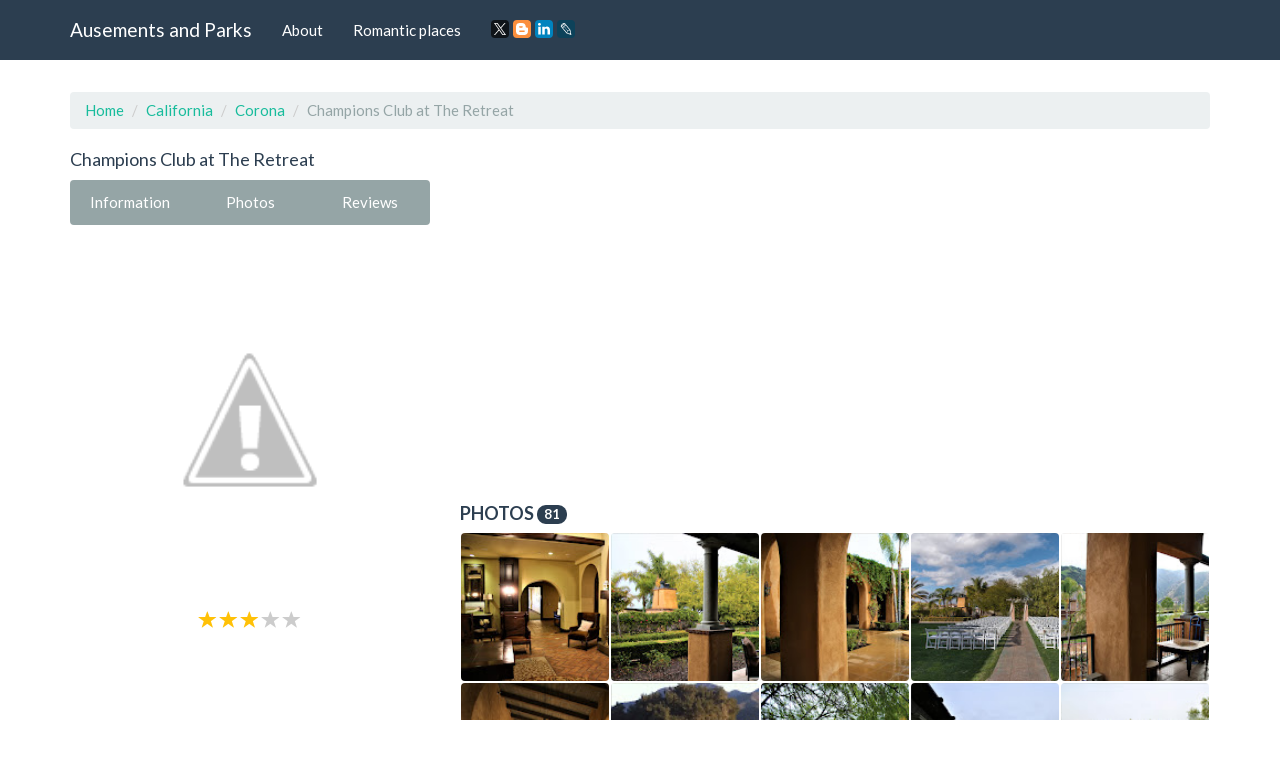

--- FILE ---
content_type: text/html; charset=UTF-8
request_url: https://amusements-parks.com/California/Corona/Champions_Club_at_The_Retreat
body_size: 13936
content:
<!DOCTYPE html>
<html lang="en">
	<head>
		<meta charset="utf-8">
		<meta http-equiv="X-UA-Compatible" content="IE=edge">
		<meta name="viewport" content="width=device-width, initial-scale=1">
		<title>Golf Course «Champions Club at The Retreat», reviews and photos, 8007 Soft Winds Dr, Corona, CA 92883, USA</title>
		<meta name="description" content="Information, reviews and photos of the institution Champions Club at The Retreat, at: 8007 Soft Winds Dr, Corona, CA 92883, USA" />
		<meta name="keywords" content="Golf Course, Champions Club at The Retreat, information, address, phone, site, photos, reviews, Corona, California" />
		<link rel="shortcut icon" href="/icon/icon.png" type="image/png">
		<link href="/css/bootstrap.css" rel="stylesheet">
		<link rel="stylesheet" type="text/css" href="/slick/slick.css">
		<link rel="stylesheet" type="text/css" href="/slick/slick-theme.css">
		<link rel="stylesheet" href="https://unpkg.com/leaflet@1.7.1/dist/leaflet.css"/>
		<script src="https://unpkg.com/leaflet@1.7.1/dist/leaflet.js"></script>
		<script type="text/javascript" src="/scripts/center-loader.min.js"></script> 
		<style>
			.slick-slide img {
			  width: 100%;
			}
		</style>
<script data-ad-client="ca-pub-5254847659434264" async src="https://pagead2.googlesyndication.com/pagead/js/adsbygoogle.js"></script>
	</head>
	<body>
		
	<div class="loader"></div>
		<div class="navbar navbar-default navbar-fixed-top">
			<div class="container">
				<div class="navbar-header">
					<a href="/" class="navbar-brand">Ausements and Parks</a>
					<button class="navbar-toggle" type="button" data-toggle="collapse" data-target="#navbar-main">
						<span class="icon-bar"></span>
						<span class="icon-bar"></span>
						<span class="icon-bar"></span>
					</button>
				</div>
				<div class="collapse navbar-collapse" id="navbar-main">
					<ul class="nav navbar-nav">
						<li><a href="/about">About</a></li> 
						<li><a href="/romantic_places">Romantic places</a></li>
						<li>
						<script src="//yastatic.net/es5-shims/0.0.2/es5-shims.min.js"></script><script src="//yastatic.net/share2/share.js"></script>
						<a><div class="ya-share2" data-services="facebook,gplus,twitter,blogger,linkedin,lj" data-size="s"></div></a>
						</li>
					</ul>
				</div>
			</div>
		</div>
		<div class="container">
																		<div class="page-header" id="banner">
				<div class="row">
					<div class="col-lg-12 col-md-12 col-sm-12" style="text-align:left;">
						<ul class="breadcrumb">
							<li><a href="/">Home</a></li>
							<li><a href="/California">California</a></li>
							<li><a href="/California/Corona">Corona</a></li>
							<li class="active">Champions Club at The Retreat</li>
						</ul>
					</div>
					<div class="col-lg-4 col-md-4 col-sm-4" itemscope itemtype="http://schema.org/Organization">
						<h1 style="font-size:18px; margin-top:0px;" itemprop="name">Champions Club at The Retreat</h1>
						<div class="bs-component" style="margin-bottom: 15px;">
							<div class="btn-group btn-group-justified">
								<a class="btn btn-default" onClick="$('html, body').animate({ scrollTop: $('#id_information').offset().top - 100 }, 500);">Information</a>
								<a class="btn btn-default" onClick="$('html, body').animate({ scrollTop: $('#id_photos').offset().top - 100 }, 500);">Photos</a>
								<a class="btn btn-default" onClick="$('html, body').animate({ scrollTop: $('#id_comments').offset().top - 100 }, 500);">Reviews</a>
							</div>
						</div>
														<img src="//lh4.googleusercontent.com/-KoenGNO4vaY/VjzDH670A7I/AAAAAAAAAC4/a8ZDizmtdvsiTKnKRU3WLKjp3SAGjHTdQCJkC/photo.jpg" style="width:100%; border-radius:4px;" title="Champions Club at The Retreat" alt="8007 Soft Winds Dr, Corona, CA 92883, USA">
						<div style="margin-top:10px; text-align:center;"><span class="glyphicon glyphicon-star" style="font-size:18px; color:#ffc107;"></span>  <span class="glyphicon glyphicon-star" style="font-size:18px; color:#ffc107;"></span>  <span class="glyphicon glyphicon-star" style="font-size:18px; color:#ffc107;"></span>  <span class="glyphicon glyphicon-star" style="font-size:18px; color:#CCCCCC;"></span> <span class="glyphicon glyphicon-star" style="font-size:18px; color:#CCCCCC;"></span> </div>
						<br>
						<script async src="//pagead2.googlesyndication.com/pagead/js/adsbygoogle.js"></script>
<!-- amusements_parks_com_adpt_center -->
<ins class="adsbygoogle"
     style="display:block"
     data-ad-client="ca-pub-5254847659434264"
     data-ad-slot="9187522321"
     data-ad-format="auto"></ins>
<script>
(adsbygoogle = window.adsbygoogle || []).push({});
</script><br>
 	
						<table id="id_information" class="table" style="text-align:left;">
							<tbody>
																								<tr>
									<td><b>Address:</b></td>
									<td itemprop="address">8007 Soft Winds Dr, Corona, CA 92883, USA</td>
								</tr>
																								<tr>
									<td><b>Phone:</b></td>
									<td itemprop="telephone">+1 951-277-5378</td>
								</tr>
																								<tr>
									<td><b>Site:</b></td>
									<td><!-- <a href="//championsclubretreat.com" target="_blank" itemprop="url">-->championsclubretreat.com<!--</a>--></td>
								</tr>
																								<tr>
									<td><b>Rating:</b></td>
									<td>3.2</td>
								</tr>
																								<tr>
									<td><b>Working:</b></td>
									<td><span class="label label-success">6AM–8PM</span> <span class="label label-success">6AM–8PM</span> <span class="label label-success">6AM–8PM</span> <span class="label label-success">6AM–8PM</span> <span class="label label-success">6AM–8PM</span> <span class="label label-success">6AM–8PM</span> <span class="label label-success">6AM–8PM</span> </td>
								</tr>
															</tbody>
						</table>
						<h3 style="font-size:18px; margin-top:0px;">Location</h3>						
						
					<div id="map" style="height: 400px; width: 100%;"></div>									
					<script>
					 var map = L.map('map').setView([33.7955, -117.527], 16);
					L.tileLayer('https://{s}.tile.openstreetmap.org/{z}/{x}/{y}.png').addTo(map);

					var address = "8007 Soft Winds Dr, Corona, CA 92883, USA"; // Замените эту строку вашим адресом

					fetch(`https://nominatim.openstreetmap.org/search?format=json&limit=1&q=${address}`)
					  .then(response => response.json())
					  .then(data => {
						var lat = data[0].lat;
						var lon = data[0].lon;
						var name = data[0].display_name;
						
						L.marker([lat, lon]).addTo(map)
						  .bindPopup('Champions Club at The Retreat')
						  .openPopup();

						map.setView([lat, lon], 16);
					  });
				  </script>
					  
					</div><div class="col-lg-8 col-md-8 col-sm-8">
					<p text-align:justify></p><br><br> 
					
<script async src="//pagead2.googlesyndication.com/pagead/js/adsbygoogle.js"></script>
<!-- amusements_parks_com_adpt_top -->
<ins class="adsbygoogle"
     style="display:block"
     data-ad-client="ca-pub-5254847659434264"
     data-ad-slot="7515348009"
     data-ad-format="auto"></ins>
<script>
(adsbygoogle = window.adsbygoogle || []).push({});
</script><br>
 	
												
						<div id="id_photos" class="row" style="padding-left:15px; padding-right:15px; margin-bottom:15px;">
							<h3 style="font-size:18px; margin-top:0px;">Photos <span class="badge">81</span></h3>
							<div style="padding:0px; width:calc(20%); float:left;"><div data-toggle="modal" data-target="#m_photos" data-slick-index="2" style="width:calc(100% - 2px); background:#555; margin:1px; padding:calc(50% - 1px); float:left; background:url(https://lh5.googleusercontent.com/p/AF1QipOHTCkHIBr6FeGBX4IqHkXM1t6QzxqHIQa04Ed_=w200-h200-k-no); background-size:cover; cursor:pointer; border-radius:4px;" onclick="photo_id=0; slick_go_to();"></div></div><div style="padding:0px; width:calc(20%); float:left;"><div data-toggle="modal" data-target="#m_photos" data-slick-index="2" style="width:calc(100% - 2px); background:#555; margin:1px; padding:calc(50% - 1px); float:left; background:url(https://lh5.googleusercontent.com/p/AF1QipPjn8D4PLG-FYdKdMOkw0O7Cn2AQ32AVCZ3dpWa=w200-h200-k-no); background-size:cover; cursor:pointer; border-radius:4px;" onclick="photo_id=1; slick_go_to();"></div></div><div style="padding:0px; width:calc(20%); float:left;"><div data-toggle="modal" data-target="#m_photos" data-slick-index="2" style="width:calc(100% - 2px); background:#555; margin:1px; padding:calc(50% - 1px); float:left; background:url(https://lh5.googleusercontent.com/p/AF1QipMRUyThkYyux_uBEj1hmgK_NARNCAsXutdNzy24=w200-h200-k-no); background-size:cover; cursor:pointer; border-radius:4px;" onclick="photo_id=2; slick_go_to();"></div></div><div style="padding:0px; width:calc(20%); float:left;"><div data-toggle="modal" data-target="#m_photos" data-slick-index="2" style="width:calc(100% - 2px); background:#555; margin:1px; padding:calc(50% - 1px); float:left; background:url(https://lh5.googleusercontent.com/p/AF1QipONbKDmcJR2nFZ6WTx7UgSEuKCnvF_cKLqxwIr4=w200-h200-k-no); background-size:cover; cursor:pointer; border-radius:4px;" onclick="photo_id=3; slick_go_to();"></div></div><div style="padding:0px; width:calc(20%); float:left;"><div data-toggle="modal" data-target="#m_photos" data-slick-index="2" style="width:calc(100% - 2px); background:#555; margin:1px; padding:calc(50% - 1px); float:left; background:url(https://lh5.googleusercontent.com/p/AF1QipMUfSh2xK_fG5B18SIryGm44-xZL-YRZEBz_Ksg=w200-h200-k-no); background-size:cover; cursor:pointer; border-radius:4px;" onclick="photo_id=4; slick_go_to();"></div></div><div style="padding:0px; width:calc(20%); float:left;"><div data-toggle="modal" data-target="#m_photos" data-slick-index="2" style="width:calc(100% - 2px); background:#555; margin:1px; padding:calc(50% - 1px); float:left; background:url(https://lh5.googleusercontent.com/p/AF1QipOP5HjNJeoPp_CWlYQWk8KE_-bUsAbLy0kHjKCq=w200-h200-k-no); background-size:cover; cursor:pointer; border-radius:4px;" onclick="photo_id=5; slick_go_to();"></div></div><div style="padding:0px; width:calc(20%); float:left;"><div data-toggle="modal" data-target="#m_photos" data-slick-index="2" style="width:calc(100% - 2px); background:#555; margin:1px; padding:calc(50% - 1px); float:left; background:url(https://lh5.googleusercontent.com/p/AF1QipNZI2TQi16-U-vrHVM4bj4wQMDtJ167SXd7zBd1=w200-h200-k-no); background-size:cover; cursor:pointer; border-radius:4px;" onclick="photo_id=6; slick_go_to();"></div></div><div style="padding:0px; width:calc(20%); float:left;"><div data-toggle="modal" data-target="#m_photos" data-slick-index="2" style="width:calc(100% - 2px); background:#555; margin:1px; padding:calc(50% - 1px); float:left; background:url(https://lh5.googleusercontent.com/p/AF1QipPUD9f-XYJCJLmeu06kYrFQbpLF18rmX8FGyHNm=w200-h200-k-no); background-size:cover; cursor:pointer; border-radius:4px;" onclick="photo_id=7; slick_go_to();"></div></div><div style="padding:0px; width:calc(20%); float:left;"><div data-toggle="modal" data-target="#m_photos" data-slick-index="2" style="width:calc(100% - 2px); background:#555; margin:1px; padding:calc(50% - 1px); float:left; background:url(https://lh5.googleusercontent.com/p/AF1QipMyaJoL9Q4bzCueeqa3bse7hnqh8VjEHWrIvjeA=w200-h200-k-no); background-size:cover; cursor:pointer; border-radius:4px;" onclick="photo_id=8; slick_go_to();"></div></div><div style="padding:0px; width:calc(20%); float:left;"><div data-toggle="modal" data-target="#m_photos" data-slick-index="2" style="width:calc(100% - 2px); background:#555; margin:1px; padding:calc(50% - 1px); float:left; background:url(https://lh5.googleusercontent.com/p/AF1QipPRKI1aVxntDD1IR5d3X5l2W6oVmdJT3AuXVluU=w200-h200-k-no); background-size:cover; cursor:pointer; border-radius:4px;" onclick="photo_id=9; slick_go_to();"></div></div><div style="padding:0px; width:calc(20%); float:left;"><div data-toggle="modal" data-target="#m_photos" data-slick-index="2" style="width:calc(100% - 2px); background:#555; margin:1px; padding:calc(50% - 1px); float:left; background:url(https://lh5.googleusercontent.com/p/AF1QipNXSlnFXXFaGGB0ZDCqYUQDogTmQ5fXYE5t9MSV=w200-h200-k-no); background-size:cover; cursor:pointer; border-radius:4px;" onclick="photo_id=10; slick_go_to();"></div></div><div style="padding:0px; width:calc(20%); float:left;"><div data-toggle="modal" data-target="#m_photos" data-slick-index="2" style="width:calc(100% - 2px); background:#555; margin:1px; padding:calc(50% - 1px); float:left; background:url(https://lh5.googleusercontent.com/p/AF1QipNw4SadLrqssT7Jb530cJbdWPdyCHbbcib9REHU=w200-h200-k-no); background-size:cover; cursor:pointer; border-radius:4px;" onclick="photo_id=11; slick_go_to();"></div></div><div style="padding:0px; width:calc(20%); float:left;"><div data-toggle="modal" data-target="#m_photos" data-slick-index="2" style="width:calc(100% - 2px); background:#555; margin:1px; padding:calc(50% - 1px); float:left; background:url(https://lh5.googleusercontent.com/p/AF1QipMz2PpcMLl3iuAVw4xOiCDVBEUhkBkgBiOm1mL5=w200-h200-k-no); background-size:cover; cursor:pointer; border-radius:4px;" onclick="photo_id=12; slick_go_to();"></div></div><div style="padding:0px; width:calc(20%); float:left;"><div data-toggle="modal" data-target="#m_photos" data-slick-index="2" style="width:calc(100% - 2px); background:#555; margin:1px; padding:calc(50% - 1px); float:left; background:url(https://lh5.googleusercontent.com/p/AF1QipNPxn1IhZeoKSgJi6RUdG_3MfxM4_vgo7oeh78U=w200-h200-k-no); background-size:cover; cursor:pointer; border-radius:4px;" onclick="photo_id=13; slick_go_to();"></div></div><div style="padding:0px; width:calc(20%); float:left;"><div data-toggle="modal" data-target="#m_photos" data-slick-index="2" style="width:calc(100% - 2px); background:#555; margin:1px; padding:calc(50% - 1px); float:left; background:url(https://lh5.googleusercontent.com/p/AF1QipPCyqqArevyQ_iOrRB7YxILCil_mpZNbawZfU8i=w200-h200-k-no); background-size:cover; cursor:pointer; border-radius:4px;" onclick="photo_id=14; slick_go_to();"></div></div><div style="padding:0px; width:calc(20%); float:left;"><div data-toggle="modal" data-target="#m_photos" data-slick-index="2" style="width:calc(100% - 2px); background:#555; margin:1px; padding:calc(50% - 1px); float:left; background:url(https://lh5.googleusercontent.com/p/AF1QipM0UJQYO_8G3zV6sB9uJNn3YLzzjiGF4mUqMPPv=w200-h200-k-no); background-size:cover; cursor:pointer; border-radius:4px;" onclick="photo_id=15; slick_go_to();"></div></div><div style="padding:0px; width:calc(20%); float:left;"><div data-toggle="modal" data-target="#m_photos" data-slick-index="2" style="width:calc(100% - 2px); background:#555; margin:1px; padding:calc(50% - 1px); float:left; background:url(https://lh5.googleusercontent.com/p/AF1QipNRR-98nbbmvExyZgpW5oh5qi2ZZHaFAeVBG19I=w200-h200-k-no); background-size:cover; cursor:pointer; border-radius:4px;" onclick="photo_id=16; slick_go_to();"></div></div><div style="padding:0px; width:calc(20%); float:left;"><div data-toggle="modal" data-target="#m_photos" data-slick-index="2" style="width:calc(100% - 2px); background:#555; margin:1px; padding:calc(50% - 1px); float:left; background:url(https://lh5.googleusercontent.com/p/AF1QipPNzztkmLY34yT7ONQImFN4fM2x82_DCG_ZkVNI=w200-h200-k-no); background-size:cover; cursor:pointer; border-radius:4px;" onclick="photo_id=17; slick_go_to();"></div></div><div style="padding:0px; width:calc(20%); float:left;"><div data-toggle="modal" data-target="#m_photos" data-slick-index="2" style="width:calc(100% - 2px); background:#555; margin:1px; padding:calc(50% - 1px); float:left; background:url(https://lh5.googleusercontent.com/p/AF1QipP8Cyrmax-4WeHpLDfcmGfA3hxiT7BrKkz9cy05=w200-h200-k-no); background-size:cover; cursor:pointer; border-radius:4px;" onclick="photo_id=18; slick_go_to();"></div></div><div style="padding:0px; width:calc(20%); float:left;"><div data-toggle="modal" data-target="#m_photos" data-slick-index="2" style="width:calc(100% - 2px); background:#555; margin:1px; padding:calc(50% - 1px); float:left; background:url(https://lh5.googleusercontent.com/p/AF1QipMWoxioJ99kWG4PPWooYWhLFJL9m1CxMfC5-U79=w200-h200-k-no); background-size:cover; cursor:pointer; border-radius:4px;" onclick="photo_id=19; slick_go_to();"></div></div><div style="padding:0px; width:calc(20%); float:left;"><div data-toggle="modal" data-target="#m_photos" data-slick-index="2" style="width:calc(100% - 2px); background:#555; margin:1px; padding:calc(50% - 1px); float:left; background:url(https://lh5.googleusercontent.com/p/AF1QipMfooW4bEbq9_ckR-KHgoDP731DQFIM92vcOqWa=w200-h200-k-no); background-size:cover; cursor:pointer; border-radius:4px;" onclick="photo_id=20; slick_go_to();"></div></div><div style="padding:0px; width:calc(20%); float:left;"><div data-toggle="modal" data-target="#m_photos" data-slick-index="2" style="width:calc(100% - 2px); background:#555; margin:1px; padding:calc(50% - 1px); float:left; background:url(https://lh5.googleusercontent.com/p/AF1QipOKRQIRw8BU6P6I9Jv1XAdUfCFML5gqv_RmJyoa=w200-h200-k-no); background-size:cover; cursor:pointer; border-radius:4px;" onclick="photo_id=21; slick_go_to();"></div></div><div style="padding:0px; width:calc(20%); float:left;"><div data-toggle="modal" data-target="#m_photos" data-slick-index="2" style="width:calc(100% - 2px); background:#555; margin:1px; padding:calc(50% - 1px); float:left; background:url(https://lh5.googleusercontent.com/p/AF1QipN2ygcbQAUthn7k4mB9SUaem4yx3VZubrY-GApz=w200-h200-k-no); background-size:cover; cursor:pointer; border-radius:4px;" onclick="photo_id=22; slick_go_to();"></div></div><div style="padding:0px; width:calc(20%); float:left;"><div data-toggle="modal" data-target="#m_photos" data-slick-index="2" style="width:calc(100% - 2px); background:#555; margin:1px; padding:calc(50% - 1px); float:left; background:url(https://lh5.googleusercontent.com/p/AF1QipPPzAjc-RWV0_IqpxtZP9M-rOlMG3_O3EVgYOP8=w200-h200-k-no); background-size:cover; cursor:pointer; border-radius:4px;" onclick="photo_id=23; slick_go_to();"></div></div><div style="padding:0px; width:calc(20%); float:left;"><div data-toggle="modal" data-target="#m_photos" data-slick-index="2" style="width:calc(100% - 2px); background:#555; margin:1px; padding:calc(50% - 1px); float:left; background:url(https://lh5.googleusercontent.com/p/AF1QipOJaA3tIzxQ4uT6LJsKHzDf7KdClfs91ccwvVj_=w200-h200-k-no); background-size:cover; cursor:pointer; border-radius:4px;" onclick="photo_id=24; slick_go_to();"></div></div><div style="padding:0px; width:calc(20%); float:left;"><div data-toggle="modal" data-target="#m_photos" data-slick-index="2" style="width:calc(100% - 2px); background:#555; margin:1px; padding:calc(50% - 1px); float:left; background:url(https://lh5.googleusercontent.com/p/AF1QipPRYV5_HjM2VZA434EZu44UNGj90m3uCYEwr6FR=w200-h200-k-no); background-size:cover; cursor:pointer; border-radius:4px;" onclick="photo_id=25; slick_go_to();"></div></div><div style="padding:0px; width:calc(20%); float:left;"><div data-toggle="modal" data-target="#m_photos" data-slick-index="2" style="width:calc(100% - 2px); background:#555; margin:1px; padding:calc(50% - 1px); float:left; background:url(https://lh5.googleusercontent.com/p/AF1QipM1l89iDFvpDcEokqN8qk0SxSeNXD7-MDzL2IlO=w200-h200-k-no); background-size:cover; cursor:pointer; border-radius:4px;" onclick="photo_id=26; slick_go_to();"></div></div><div style="padding:0px; width:calc(20%); float:left;"><div data-toggle="modal" data-target="#m_photos" data-slick-index="2" style="width:calc(100% - 2px); background:#555; margin:1px; padding:calc(50% - 1px); float:left; background:url(https://lh5.googleusercontent.com/p/AF1QipM9JWQenikuUXMTsAzKUNRcwD1hyT4SozJHfq-V=w200-h200-k-no); background-size:cover; cursor:pointer; border-radius:4px;" onclick="photo_id=27; slick_go_to();"></div></div><div style="padding:0px; width:calc(20%); float:left;"><div data-toggle="modal" data-target="#m_photos" data-slick-index="2" style="width:calc(100% - 2px); background:#555; margin:1px; padding:calc(50% - 1px); float:left; background:url(https://lh5.googleusercontent.com/p/AF1QipNFBzfZ4B3TbJqgp2zL3IZqJRZrVVp-PNB1H9XW=w200-h200-k-no); background-size:cover; cursor:pointer; border-radius:4px;" onclick="photo_id=28; slick_go_to();"></div></div><div style="padding:0px; width:calc(20%); float:left;"><div data-toggle="modal" data-target="#m_photos" data-slick-index="2" style="width:calc(100% - 2px); background:#555; margin:1px; padding:calc(50% - 1px); float:left; background:url(https://lh5.googleusercontent.com/p/AF1QipNNhoz6NYTqw7uKtxl8O0zstqe_0rc2VJZZV5u8=w200-h200-k-no); background-size:cover; cursor:pointer; border-radius:4px;" onclick="photo_id=29; slick_go_to();"></div></div><div style="padding:0px; width:calc(20%); float:left;"><div data-toggle="modal" data-target="#m_photos" data-slick-index="2" style="width:calc(100% - 2px); background:#555; margin:1px; padding:calc(50% - 1px); float:left; background:url(https://lh5.googleusercontent.com/p/AF1QipPse8a9rLw4jrgkR7QiFQHqfm5Kz552z2aNYmYC=w200-h200-k-no); background-size:cover; cursor:pointer; border-radius:4px;" onclick="photo_id=30; slick_go_to();"></div></div><div style="padding:0px; width:calc(20%); float:left;"><div data-toggle="modal" data-target="#m_photos" data-slick-index="2" style="width:calc(100% - 2px); background:#555; margin:1px; padding:calc(50% - 1px); float:left; background:url(https://lh5.googleusercontent.com/p/AF1QipMW6n8KqcROezkT90XwJLxd3hjWhf8Ph9tPne_I=w200-h200-k-no); background-size:cover; cursor:pointer; border-radius:4px;" onclick="photo_id=31; slick_go_to();"></div></div><div style="padding:0px; width:calc(20%); float:left;"><div data-toggle="modal" data-target="#m_photos" data-slick-index="2" style="width:calc(100% - 2px); background:#555; margin:1px; padding:calc(50% - 1px); float:left; background:url(https://lh5.googleusercontent.com/p/AF1QipPscmxLqAnldqJhgdFnQChWK8Mh2sJJAij_6nnS=w200-h200-k-no); background-size:cover; cursor:pointer; border-radius:4px;" onclick="photo_id=32; slick_go_to();"></div></div><div style="padding:0px; width:calc(20%); float:left;"><div data-toggle="modal" data-target="#m_photos" data-slick-index="2" style="width:calc(100% - 2px); background:#555; margin:1px; padding:calc(50% - 1px); float:left; background:url(https://lh5.googleusercontent.com/p/AF1QipNtZRPNXnarLc1GqQjdG2Lx6iLIi1gFpzcu24C3=w200-h200-k-no); background-size:cover; cursor:pointer; border-radius:4px;" onclick="photo_id=33; slick_go_to();"></div></div><div style="padding:0px; width:calc(20%); float:left;"><div data-toggle="modal" data-target="#m_photos" data-slick-index="2" style="width:calc(100% - 2px); background:#555; margin:1px; padding:calc(50% - 1px); float:left; background:url(https://lh5.googleusercontent.com/p/AF1QipPOUAfhlPSkSUfyWOaAYGKEdu4PuWT_pF0ypAEm=w200-h200-k-no); background-size:cover; cursor:pointer; border-radius:4px;" onclick="photo_id=34; slick_go_to();"></div></div><div style="padding:0px; width:calc(20%); float:left;"><div data-toggle="modal" data-target="#m_photos" data-slick-index="2" style="width:calc(100% - 2px); background:#555; margin:1px; padding:calc(50% - 1px); float:left; background:url(https://lh5.googleusercontent.com/p/AF1QipMUvoo5o8z9w6NuyRsn7eHaLzF3iKNDt8jFP4kG=w200-h200-k-no); background-size:cover; cursor:pointer; border-radius:4px;" onclick="photo_id=35; slick_go_to();"></div></div><div style="padding:0px; width:calc(20%); float:left;"><div data-toggle="modal" data-target="#m_photos" data-slick-index="2" style="width:calc(100% - 2px); background:#555; margin:1px; padding:calc(50% - 1px); float:left; background:url(https://lh5.googleusercontent.com/p/AF1QipPs9_WtWdw_qLplZaiKy6bVYXDkP8w9FUIR7Dof=w200-h200-k-no); background-size:cover; cursor:pointer; border-radius:4px;" onclick="photo_id=36; slick_go_to();"></div></div><div style="padding:0px; width:calc(20%); float:left;"><div data-toggle="modal" data-target="#m_photos" data-slick-index="2" style="width:calc(100% - 2px); background:#555; margin:1px; padding:calc(50% - 1px); float:left; background:url(https://lh5.googleusercontent.com/p/AF1QipMAoIWoQ_xNFGPUEgzv8w01ocU7R7d0WF7e9Q25=w200-h200-k-no); background-size:cover; cursor:pointer; border-radius:4px;" onclick="photo_id=37; slick_go_to();"></div></div><div style="padding:0px; width:calc(20%); float:left;"><div data-toggle="modal" data-target="#m_photos" data-slick-index="2" style="width:calc(100% - 2px); background:#555; margin:1px; padding:calc(50% - 1px); float:left; background:url(https://lh5.googleusercontent.com/p/AF1QipMrXHZ9NelmXGN_YyxxBeZ1nI06SLNcOOsKbRgY=w200-h200-k-no); background-size:cover; cursor:pointer; border-radius:4px;" onclick="photo_id=38; slick_go_to();"></div></div><div style="padding:0px; width:calc(20%); float:left;"><div data-toggle="modal" data-target="#m_photos" data-slick-index="2" style="width:calc(100% - 2px); background:#555; margin:1px; padding:calc(50% - 1px); float:left; background:url(https://lh5.googleusercontent.com/p/AF1QipOHWESIuIaNMlPNBF9AS4FnGiVDrPngqGlm8zzW=w200-h200-k-no); background-size:cover; cursor:pointer; border-radius:4px;" onclick="photo_id=39; slick_go_to();"></div></div><div style="padding:0px; width:calc(20%); float:left;"><div data-toggle="modal" data-target="#m_photos" data-slick-index="2" style="width:calc(100% - 2px); background:#555; margin:1px; padding:calc(50% - 1px); float:left; background:url(https://lh5.googleusercontent.com/p/AF1QipMZLpxOjGP0j_oZQkw2rfxa4rCzu3knyDD9Ycpw=w200-h200-k-no); background-size:cover; cursor:pointer; border-radius:4px;" onclick="photo_id=40; slick_go_to();"></div></div><div style="padding:0px; width:calc(20%); float:left;"><div data-toggle="modal" data-target="#m_photos" data-slick-index="2" style="width:calc(100% - 2px); background:#555; margin:1px; padding:calc(50% - 1px); float:left; background:url(https://lh5.googleusercontent.com/p/AF1QipNOnz8qea-zQ9wh_Hm2mePGNdStcCgnC4aF_lK6=w200-h200-k-no); background-size:cover; cursor:pointer; border-radius:4px;" onclick="photo_id=41; slick_go_to();"></div></div><div style="padding:0px; width:calc(20%); float:left;"><div data-toggle="modal" data-target="#m_photos" data-slick-index="2" style="width:calc(100% - 2px); background:#555; margin:1px; padding:calc(50% - 1px); float:left; background:url(https://lh5.googleusercontent.com/p/AF1QipPXW9IDmGwSOkr8sp2p8h0OcF83y3nJPwrbS2X8=w200-h200-k-no); background-size:cover; cursor:pointer; border-radius:4px;" onclick="photo_id=42; slick_go_to();"></div></div><div style="padding:0px; width:calc(20%); float:left;"><div data-toggle="modal" data-target="#m_photos" data-slick-index="2" style="width:calc(100% - 2px); background:#555; margin:1px; padding:calc(50% - 1px); float:left; background:url(https://lh5.googleusercontent.com/p/AF1QipOH1zbrbDXC9ac-NyoalPl0WJajSbAh0dFAwR4U=w200-h200-k-no); background-size:cover; cursor:pointer; border-radius:4px;" onclick="photo_id=43; slick_go_to();"></div></div><div style="padding:0px; width:calc(20%); float:left;"><div data-toggle="modal" data-target="#m_photos" data-slick-index="2" style="width:calc(100% - 2px); background:#555; margin:1px; padding:calc(50% - 1px); float:left; background:url(https://lh5.googleusercontent.com/p/AF1QipOIJkmTW8q6OVj1K-0K_3C162QP7u9bEcRuB2Av=w200-h200-k-no); background-size:cover; cursor:pointer; border-radius:4px;" onclick="photo_id=44; slick_go_to();"></div></div><div style="padding:0px; width:calc(20%); float:left;"><div data-toggle="modal" data-target="#m_photos" data-slick-index="2" style="width:calc(100% - 2px); background:#555; margin:1px; padding:calc(50% - 1px); float:left; background:url(https://lh5.googleusercontent.com/p/AF1QipOZ8DrDFwwaGtpxPe4I-48_troevd8nbDgJYD-q=w200-h200-k-no); background-size:cover; cursor:pointer; border-radius:4px;" onclick="photo_id=45; slick_go_to();"></div></div><div style="padding:0px; width:calc(20%); float:left;"><div data-toggle="modal" data-target="#m_photos" data-slick-index="2" style="width:calc(100% - 2px); background:#555; margin:1px; padding:calc(50% - 1px); float:left; background:url(https://lh5.googleusercontent.com/p/AF1QipMdJ7v_5XvQvuH_0v6Dl54bz2On-VBPfQnrxOmR=w200-h200-k-no); background-size:cover; cursor:pointer; border-radius:4px;" onclick="photo_id=46; slick_go_to();"></div></div><div style="padding:0px; width:calc(20%); float:left;"><div data-toggle="modal" data-target="#m_photos" data-slick-index="2" style="width:calc(100% - 2px); background:#555; margin:1px; padding:calc(50% - 1px); float:left; background:url(https://lh5.googleusercontent.com/p/AF1QipMzbnsr41EljC68SYnf1iMfw4eKAq9SDglKG0QP=w200-h200-k-no); background-size:cover; cursor:pointer; border-radius:4px;" onclick="photo_id=47; slick_go_to();"></div></div><div style="padding:0px; width:calc(20%); float:left;"><div data-toggle="modal" data-target="#m_photos" data-slick-index="2" style="width:calc(100% - 2px); background:#555; margin:1px; padding:calc(50% - 1px); float:left; background:url(https://lh5.googleusercontent.com/p/AF1QipP5lMtob27XxF0l3jVQ_XCIo2LN4r569Bvv-qPf=w200-h200-k-no); background-size:cover; cursor:pointer; border-radius:4px;" onclick="photo_id=48; slick_go_to();"></div></div><div style="padding:0px; width:calc(20%); float:left;"><div data-toggle="modal" data-target="#m_photos" data-slick-index="2" style="width:calc(100% - 2px); background:#555; margin:1px; padding:calc(50% - 1px); float:left; background:url(https://lh5.googleusercontent.com/p/AF1QipMCbjEXKsmSRoZ6Y976W_A2ItZGpzqSipG5TaEs=w200-h200-k-no); background-size:cover; cursor:pointer; border-radius:4px;" onclick="photo_id=49; slick_go_to();"></div></div><div style="padding:0px; width:calc(20%); float:left;"><div data-toggle="modal" data-target="#m_photos" data-slick-index="2" style="width:calc(100% - 2px); background:#555; margin:1px; padding:calc(50% - 1px); float:left; background:url(https://lh5.googleusercontent.com/p/AF1QipPv_orFG9pqhCXoc_kpr2ohJdHyQCOZSEJHh9oW=w200-h200-k-no); background-size:cover; cursor:pointer; border-radius:4px;" onclick="photo_id=50; slick_go_to();"></div></div><div style="padding:0px; width:calc(20%); float:left;"><div data-toggle="modal" data-target="#m_photos" data-slick-index="2" style="width:calc(100% - 2px); background:#555; margin:1px; padding:calc(50% - 1px); float:left; background:url(https://lh5.googleusercontent.com/p/AF1QipO7P2gt-Tl_NKVRFP85yT_RLxQQgOK9N3_zjlCJ=w200-h200-k-no); background-size:cover; cursor:pointer; border-radius:4px;" onclick="photo_id=51; slick_go_to();"></div></div><div style="padding:0px; width:calc(20%); float:left;"><div data-toggle="modal" data-target="#m_photos" data-slick-index="2" style="width:calc(100% - 2px); background:#555; margin:1px; padding:calc(50% - 1px); float:left; background:url(https://lh5.googleusercontent.com/p/AF1QipPN3AXxGLZMN2hsL5zhHyX2fkvqzRfG3Otw6Xgy=w200-h200-k-no); background-size:cover; cursor:pointer; border-radius:4px;" onclick="photo_id=52; slick_go_to();"></div></div><div style="padding:0px; width:calc(20%); float:left;"><div data-toggle="modal" data-target="#m_photos" data-slick-index="2" style="width:calc(100% - 2px); background:#555; margin:1px; padding:calc(50% - 1px); float:left; background:url(https://lh5.googleusercontent.com/p/AF1QipPm7jTyFcY84NkO0vHrYRmehE_gqSOD8G4FjCs=w200-h200-k-no); background-size:cover; cursor:pointer; border-radius:4px;" onclick="photo_id=53; slick_go_to();"></div></div><div style="padding:0px; width:calc(20%); float:left;"><div data-toggle="modal" data-target="#m_photos" data-slick-index="2" style="width:calc(100% - 2px); background:#555; margin:1px; padding:calc(50% - 1px); float:left; background:url(https://lh5.googleusercontent.com/p/AF1QipMWr7oLuRuROwBKLICuhwUW6_7U32wfd5X8WsKx=w200-h200-k-no); background-size:cover; cursor:pointer; border-radius:4px;" onclick="photo_id=54; slick_go_to();"></div></div><div style="padding:0px; width:calc(20%); float:left;"><div data-toggle="modal" data-target="#m_photos" data-slick-index="2" style="width:calc(100% - 2px); background:#555; margin:1px; padding:calc(50% - 1px); float:left; background:url(https://lh5.googleusercontent.com/p/AF1QipMepiJ6be_S2lrFsOZ_xIQT-jZ7MULUdZLPTKgw=w200-h200-k-no); background-size:cover; cursor:pointer; border-radius:4px;" onclick="photo_id=55; slick_go_to();"></div></div><div style="padding:0px; width:calc(20%); float:left;"><div data-toggle="modal" data-target="#m_photos" data-slick-index="2" style="width:calc(100% - 2px); background:#555; margin:1px; padding:calc(50% - 1px); float:left; background:url(https://lh5.googleusercontent.com/p/AF1QipOfGiLHBiEg21Pxh2cZyvtYZ4cl7RMRgxBb0ASf=w200-h200-k-no); background-size:cover; cursor:pointer; border-radius:4px;" onclick="photo_id=56; slick_go_to();"></div></div><div style="padding:0px; width:calc(20%); float:left;"><div data-toggle="modal" data-target="#m_photos" data-slick-index="2" style="width:calc(100% - 2px); background:#555; margin:1px; padding:calc(50% - 1px); float:left; background:url(https://lh5.googleusercontent.com/p/AF1QipOl5_I8hVDeJF7Cz-tvYzXDGotSM0HUZPj-3F4h=w200-h200-k-no); background-size:cover; cursor:pointer; border-radius:4px;" onclick="photo_id=57; slick_go_to();"></div></div><div style="padding:0px; width:calc(20%); float:left;"><div data-toggle="modal" data-target="#m_photos" data-slick-index="2" style="width:calc(100% - 2px); background:#555; margin:1px; padding:calc(50% - 1px); float:left; background:url(https://lh5.googleusercontent.com/p/AF1QipMKh75Q-1qXIBw4mRSFZ_CPvZRWBwIyFo3qLZqQ=w200-h200-k-no); background-size:cover; cursor:pointer; border-radius:4px;" onclick="photo_id=58; slick_go_to();"></div></div><div style="padding:0px; width:calc(20%); float:left;"><div data-toggle="modal" data-target="#m_photos" data-slick-index="2" style="width:calc(100% - 2px); background:#555; margin:1px; padding:calc(50% - 1px); float:left; background:url(https://lh5.googleusercontent.com/p/AF1QipNfhSZzQvAzSccZC6Oqz3-cmEToKigSVWiHRf5I=w200-h200-k-no); background-size:cover; cursor:pointer; border-radius:4px;" onclick="photo_id=59; slick_go_to();"></div></div><div style="padding:0px; width:calc(20%); float:left;"><div data-toggle="modal" data-target="#m_photos" data-slick-index="2" style="width:calc(100% - 2px); background:#555; margin:1px; padding:calc(50% - 1px); float:left; background:url(https://lh5.googleusercontent.com/p/AF1QipP4ZgWmpPXqn7TpS0lohAUZ0sQwn5qW86HDxhMc=w200-h200-k-no); background-size:cover; cursor:pointer; border-radius:4px;" onclick="photo_id=60; slick_go_to();"></div></div><div style="padding:0px; width:calc(20%); float:left;"><div data-toggle="modal" data-target="#m_photos" data-slick-index="2" style="width:calc(100% - 2px); background:#555; margin:1px; padding:calc(50% - 1px); float:left; background:url(https://lh5.googleusercontent.com/p/AF1QipMs2965fzQwvZebllF9s3UfI82DmPBfof-eaSu0=w200-h200-k-no); background-size:cover; cursor:pointer; border-radius:4px;" onclick="photo_id=61; slick_go_to();"></div></div><div style="padding:0px; width:calc(20%); float:left;"><div data-toggle="modal" data-target="#m_photos" data-slick-index="2" style="width:calc(100% - 2px); background:#555; margin:1px; padding:calc(50% - 1px); float:left; background:url(https://lh5.googleusercontent.com/p/AF1QipPLlOcbZTTGdu380E6USZ2geW18njgchmzz2Xom=w200-h200-k-no); background-size:cover; cursor:pointer; border-radius:4px;" onclick="photo_id=62; slick_go_to();"></div></div><div style="padding:0px; width:calc(20%); float:left;"><div data-toggle="modal" data-target="#m_photos" data-slick-index="2" style="width:calc(100% - 2px); background:#555; margin:1px; padding:calc(50% - 1px); float:left; background:url(https://lh5.googleusercontent.com/p/AF1QipP46hKOZefB_PahDEjH5-pi1S92sbozXVD5Sany=w200-h200-k-no); background-size:cover; cursor:pointer; border-radius:4px;" onclick="photo_id=63; slick_go_to();"></div></div><div style="padding:0px; width:calc(20%); float:left;"><div data-toggle="modal" data-target="#m_photos" data-slick-index="2" style="width:calc(100% - 2px); background:#555; margin:1px; padding:calc(50% - 1px); float:left; background:url(https://lh5.googleusercontent.com/p/AF1QipNgupZx2OkvvJO_CK1XD9PnYY9t7RtfcSf9MKZQ=w200-h200-k-no); background-size:cover; cursor:pointer; border-radius:4px;" onclick="photo_id=64; slick_go_to();"></div></div><div style="padding:0px; width:calc(20%); float:left;"><div data-toggle="modal" data-target="#m_photos" data-slick-index="2" style="width:calc(100% - 2px); background:#555; margin:1px; padding:calc(50% - 1px); float:left; background:url(https://lh5.googleusercontent.com/p/AF1QipOIBMOLxliV2VwC4bMXBEjuj0EKJosvTPL22Z1Z=w200-h200-k-no); background-size:cover; cursor:pointer; border-radius:4px;" onclick="photo_id=65; slick_go_to();"></div></div><div style="padding:0px; width:calc(20%); float:left;"><div data-toggle="modal" data-target="#m_photos" data-slick-index="2" style="width:calc(100% - 2px); background:#555; margin:1px; padding:calc(50% - 1px); float:left; background:url(https://lh5.googleusercontent.com/p/AF1QipOkmbsCCU_dasxwiweRqA1kV7NkjpKeALcoRLap=w200-h200-k-no); background-size:cover; cursor:pointer; border-radius:4px;" onclick="photo_id=66; slick_go_to();"></div></div><div style="padding:0px; width:calc(20%); float:left;"><div data-toggle="modal" data-target="#m_photos" data-slick-index="2" style="width:calc(100% - 2px); background:#555; margin:1px; padding:calc(50% - 1px); float:left; background:url(https://lh5.googleusercontent.com/p/AF1QipNSacS5emk_jmRcQTZLeVVv9b7Z-yb8I--jB5UI=w200-h200-k-no); background-size:cover; cursor:pointer; border-radius:4px;" onclick="photo_id=67; slick_go_to();"></div></div><div style="padding:0px; width:calc(20%); float:left;"><div data-toggle="modal" data-target="#m_photos" data-slick-index="2" style="width:calc(100% - 2px); background:#555; margin:1px; padding:calc(50% - 1px); float:left; background:url(https://lh5.googleusercontent.com/p/AF1QipM2OeAMolKlv1atc906Ytc4mb6BVCYoyB3Hv_VP=w200-h200-k-no); background-size:cover; cursor:pointer; border-radius:4px;" onclick="photo_id=68; slick_go_to();"></div></div><div style="padding:0px; width:calc(20%); float:left;"><div data-toggle="modal" data-target="#m_photos" data-slick-index="2" style="width:calc(100% - 2px); background:#555; margin:1px; padding:calc(50% - 1px); float:left; background:url(https://lh5.googleusercontent.com/p/AF1QipNyKC5wntszgqhq-8pX9F2SCn2K867KfRSRxH51=w200-h200-k-no); background-size:cover; cursor:pointer; border-radius:4px;" onclick="photo_id=69; slick_go_to();"></div></div><div style="padding:0px; width:calc(20%); float:left;"><div data-toggle="modal" data-target="#m_photos" data-slick-index="2" style="width:calc(100% - 2px); background:#555; margin:1px; padding:calc(50% - 1px); float:left; background:url(https://lh5.googleusercontent.com/p/AF1QipMUwJdUZ2zVNSFVgQ-TSP_ufKnuSHlXYD7ey_Pz=w200-h200-k-no); background-size:cover; cursor:pointer; border-radius:4px;" onclick="photo_id=70; slick_go_to();"></div></div><div style="padding:0px; width:calc(20%); float:left;"><div data-toggle="modal" data-target="#m_photos" data-slick-index="2" style="width:calc(100% - 2px); background:#555; margin:1px; padding:calc(50% - 1px); float:left; background:url(https://lh5.googleusercontent.com/p/AF1QipNnDoro6x_i2PQKrm-_Ln7zpYmP4W8V50cbUQqR=w200-h200-k-no); background-size:cover; cursor:pointer; border-radius:4px;" onclick="photo_id=71; slick_go_to();"></div></div><div style="padding:0px; width:calc(20%); float:left;"><div data-toggle="modal" data-target="#m_photos" data-slick-index="2" style="width:calc(100% - 2px); background:#555; margin:1px; padding:calc(50% - 1px); float:left; background:url(https://lh5.googleusercontent.com/p/AF1QipP9lfwls7tgRUG1yiSoD5GI6TGzgDjePnAQPo0y=w200-h200-k-no); background-size:cover; cursor:pointer; border-radius:4px;" onclick="photo_id=72; slick_go_to();"></div></div><div style="padding:0px; width:calc(20%); float:left;"><div data-toggle="modal" data-target="#m_photos" data-slick-index="2" style="width:calc(100% - 2px); background:#555; margin:1px; padding:calc(50% - 1px); float:left; background:url(https://lh5.googleusercontent.com/p/AF1QipNsv4wj_vO0e22uZQRB3W8u0qdU9pynQYupnq8F=w200-h200-k-no); background-size:cover; cursor:pointer; border-radius:4px;" onclick="photo_id=73; slick_go_to();"></div></div><div style="padding:0px; width:calc(20%); float:left;"><div data-toggle="modal" data-target="#m_photos" data-slick-index="2" style="width:calc(100% - 2px); background:#555; margin:1px; padding:calc(50% - 1px); float:left; background:url(https://lh5.googleusercontent.com/p/AF1QipNeKA4Bczrl0SaJyX6MWxJPPkzcStE6terdJl4b=w200-h200-k-no); background-size:cover; cursor:pointer; border-radius:4px;" onclick="photo_id=74; slick_go_to();"></div></div><div style="padding:0px; width:calc(20%); float:left;"><div data-toggle="modal" data-target="#m_photos" data-slick-index="2" style="width:calc(100% - 2px); background:#555; margin:1px; padding:calc(50% - 1px); float:left; background:url(https://lh5.googleusercontent.com/p/AF1QipNl4GxoMXtRjVdHH0Knapiiid3M9po7pF2xF_sZ=w200-h200-k-no); background-size:cover; cursor:pointer; border-radius:4px;" onclick="photo_id=75; slick_go_to();"></div></div><div style="padding:0px; width:calc(20%); float:left;"><div data-toggle="modal" data-target="#m_photos" data-slick-index="2" style="width:calc(100% - 2px); background:#555; margin:1px; padding:calc(50% - 1px); float:left; background:url(https://lh5.googleusercontent.com/p/AF1QipPv6gxXjd6SUzYIFpHTjryGZkjiF2QyQ0HIy_jY=w200-h200-k-no); background-size:cover; cursor:pointer; border-radius:4px;" onclick="photo_id=76; slick_go_to();"></div></div><div style="padding:0px; width:calc(20%); float:left;"><div data-toggle="modal" data-target="#m_photos" data-slick-index="2" style="width:calc(100% - 2px); background:#555; margin:1px; padding:calc(50% - 1px); float:left; background:url(https://lh5.googleusercontent.com/p/AF1QipNxtYJUdbqWbS9YBopEnPCJI0zUHWY_7_xO6h29=w200-h200-k-no); background-size:cover; cursor:pointer; border-radius:4px;" onclick="photo_id=77; slick_go_to();"></div></div><div style="padding:0px; width:calc(20%); float:left;"><div data-toggle="modal" data-target="#m_photos" data-slick-index="2" style="width:calc(100% - 2px); background:#555; margin:1px; padding:calc(50% - 1px); float:left; background:url(https://lh5.googleusercontent.com/p/AF1QipObY0i1G0fExvl1sHxnk8Se6dhSghyvj_ntrEoD=w200-h200-k-no); background-size:cover; cursor:pointer; border-radius:4px;" onclick="photo_id=78; slick_go_to();"></div></div><div style="padding:0px; width:calc(20%); float:left;"><div data-toggle="modal" data-target="#m_photos" data-slick-index="2" style="width:calc(100% - 2px); background:#555; margin:1px; padding:calc(50% - 1px); float:left; background:url(https://lh5.googleusercontent.com/p/AF1QipNuwxUyByURTvFjVaNSS0ZD__S7cIEZ6TIcLvoR=w200-h200-k-no); background-size:cover; cursor:pointer; border-radius:4px;" onclick="photo_id=79; slick_go_to();"></div></div><div style="padding:0px; width:calc(20%); float:left;"><div data-toggle="modal" data-target="#m_photos" data-slick-index="2" style="width:calc(100% - 2px); background:#555; margin:1px; padding:calc(50% - 1px); float:left; background:url(https://lh5.googleusercontent.com/p/AF1QipN07g-zxvHmhYE57w1OTdOEI_FnZFzq7dUdHciE=w200-h200-k-no); background-size:cover; cursor:pointer; border-radius:4px;" onclick="photo_id=80; slick_go_to();"></div></div>							</div>
				
 
						<div id="id_comments" itemscope itemtype="http://schema.org/Review">
												<h3 style="font-size:18px; margin-top:0px;">Reviews <span class="badge">11</span></h3>
						<p style="float:left; width:50px; height:50px;"><span class="badge" style="width:50px; height:50px; padding:20px 0px 13px 0px; border-radius:4px; font-size:14px;">A </span></p> 
									<p style="float:left; width:calc(100% - 50px); height:50px; line-height:1.2; padding-left:10px; text-align:left;">
									<b itemprop="name">A Private User</b>
									<br>
									<span class="glyphicon glyphicon-star" style="font-size:12px; color:#ffc107;"></span>  <span class="glyphicon glyphicon-star" style="font-size:12px; color:#ffc107;"></span>  <span class="glyphicon glyphicon-star" style="font-size:12px; color:#ffc107;"></span>  <span class="glyphicon glyphicon-star" style="font-size:12px; color:#ffc107;"></span>  <span class="glyphicon glyphicon-star" style="font-size:12px; color:#ffc107;"></span>  
									</p>
									<p style="text-align:justify;" itemprop="reviewBody">The course had a promo that got me to play it initially.  I read how tough the course played and I met a golfer who plays a tough course in Yorba Linda say that it is among his two favorite courses after playing there 1 time.  It is a challenging course just like in Yorba Linda, but it is well worth playing, and playing often.  I have played 3 rounds of golf thus far here, and each time, I appreciate the (Nicklaus) design more and more.  Although not exact, you can certainly feel the similarities with the private (Nicklaus) course in Ranch Santa Margarita.  The staff is very well mannered and helpful from the pro shop, to the cart team, to the starter/range team, to the food service.  Its a country club feel that is priced right during the week and weekends. Online specials are a plenty.  Pace of play is acceptable as well, given the level of difficulty.  I played with golfers of all levels there from 4 to 20 handicap, everyone enjoyed their round, and the comments were the same: "Great Course."  My little brother who lives in Vegas (4 handicap) said, this is the course we will always play when he comes into town.  Im sure the next time I play here will be better than the other three so far since the punched greens are ready for the summer.  For me, I am so glad that this course is open to the public. I have to drive through at least 9 cities to get to Corona, but its worth the 40+ mile drive.  "Tee it high and let it fly; and on the green, be a divot repairing machine."</p>
									
									<hr>
								<p style="float:left; width:50px; height:50px;"><span class="badge" style="width:50px; height:50px; padding:20px 0px 13px 0px; border-radius:4px; font-size:14px;">JO</span></p> 
									<p style="float:left; width:calc(100% - 50px); height:50px; line-height:1.2; padding-left:10px; text-align:left;">
									<b itemprop="name">Joshua Mean</b>
									<br>
									<span class="glyphicon glyphicon-star" style="font-size:12px; color:#ffc107;"></span>  <span class="glyphicon glyphicon-star" style="font-size:12px; color:#ffc107;"></span>  <span class="glyphicon glyphicon-star" style="font-size:12px; color:#ffc107;"></span>  <span class="glyphicon glyphicon-star" style="font-size:12px; color:#ffc107;"></span>  <span class="glyphicon glyphicon-star" style="font-size:12px; color:#ffc107;"></span>  
									</p>
									<p style="text-align:justify;" itemprop="reviewBody">Pros: 

The pga pro on staff is a really nice guy, Ive encountered him several early morning rounds and hes always been friendly.

The course conditions are very good, Ive played here several times and fairways are well maintained, and the greens are quick. Views are excellent and they do an excellent job maintaining the plant life.

The pricing is pretty fair, especially considering for the quality of the course, I pay between $35-$50 on average.

The food is great!

Cons: 

Not really a con but this course is pretty difficult for the average golfer. Albeit, I would say half the course is pretty straightforward and open however If you do not hit the ball straight you will probably lose a lot of balls. There are a decent amount of blind shots that can be tough to track and approaches over ravines. You probably shouldnt play here unless you shoot in the 90s or it might not be very fun.
</p>
									
									<hr>
								<p style="float:left; width:50px; height:50px;"><span class="badge" style="width:50px; height:50px; padding:20px 0px 13px 0px; border-radius:4px; font-size:14px;">A </span></p> 
									<p style="float:left; width:calc(100% - 50px); height:50px; line-height:1.2; padding-left:10px; text-align:left;">
									<b itemprop="name">A Private User</b>
									<br>
									<span class="glyphicon glyphicon-star" style="font-size:12px; color:#ffc107;"></span>  <span class="glyphicon glyphicon-star" style="font-size:12px; color:#ffc107;"></span>  <span class="glyphicon glyphicon-star" style="font-size:12px; color:#ffc107;"></span>  <span class="glyphicon glyphicon-star" style="font-size:12px; color:#ffc107;"></span>  <span class="glyphicon glyphicon-star" style="font-size:12px; color:#CCCCCC;"></span> 
									</p>
									<p style="text-align:justify;" itemprop="reviewBody">I read a few reviews about "the champions club at the retreat" and thought it may be a waste of money and time but turns out this is my favorite course in this area, we played on a friday and we could see the players in front and behind us but never had to wait or hurry, the layout here is very well done and you gotta think about your shots, i like this course so much that i was back that sunday and let me tell you that i hate driving and had no problems driving the 40 minutes from glendora to get there. yes some fairways need some work but it didnt really bother the 4 of us we all really enjoyed this course and yes i can see higher handicapped players having trouble here BUT think about your shots, hit a 3 or 5 wood off the tee, get on the tough par 4s in three and really take care with your putter. we will be back soon!!!!</p>
									
									<hr>
								<p style="float:left; width:50px; height:50px;"><span class="badge" style="width:50px; height:50px; padding:20px 0px 13px 0px; border-radius:4px; font-size:14px;">MI</span></p> 
									<p style="float:left; width:calc(100% - 50px); height:50px; line-height:1.2; padding-left:10px; text-align:left;">
									<b itemprop="name">Mike PW</b>
									<br>
									<span class="glyphicon glyphicon-star" style="font-size:12px; color:#ffc107;"></span>  <span class="glyphicon glyphicon-star" style="font-size:12px; color:#ffc107;"></span>  <span class="glyphicon glyphicon-star" style="font-size:12px; color:#CCCCCC;"></span> <span class="glyphicon glyphicon-star" style="font-size:12px; color:#CCCCCC;"></span> <span class="glyphicon glyphicon-star" style="font-size:12px; color:#CCCCCC;"></span> 
									</p>
									<p style="text-align:justify;" itemprop="reviewBody">First time and last time.  I saw this place had an 8/30 rating on Google, but the price drew me in.  The staff is great, very nice and accommodating.  Im a 7 handicap and I can say that no way Nicklaus ever designed this course himself, he would not put his name on it with the fair/poor condition it is in.... fairways had some soggy muddy patches.  Most fairways had little living grass.  Narrow, unforgiving, random blind shots, and uneven lies are more words to describe this place.  Youre either going uphill or downhill constantly.  The greens were in good condition, however if you miss, youre rolling off a hill/cliff.  There honestly is just too many dumb holes here.  
Id recommend visiting Eagle Glen, Goose Creek, Oak Quarry, Los Serranos over here.    
</p>
									
									<hr>
								<p style="float:left; width:50px; height:50px;"><span class="badge" style="width:50px; height:50px; padding:20px 0px 13px 0px; border-radius:4px; font-size:14px;">A </span></p> 
									<p style="float:left; width:calc(100% - 50px); height:50px; line-height:1.2; padding-left:10px; text-align:left;">
									<b itemprop="name">A Private User</b>
									<br>
									<span class="glyphicon glyphicon-star" style="font-size:12px; color:#ffc107;"></span>  <span class="glyphicon glyphicon-star" style="font-size:12px; color:#CCCCCC;"></span> <span class="glyphicon glyphicon-star" style="font-size:12px; color:#CCCCCC;"></span> <span class="glyphicon glyphicon-star" style="font-size:12px; color:#CCCCCC;"></span> <span class="glyphicon glyphicon-star" style="font-size:12px; color:#CCCCCC;"></span> 
									</p>
									<p style="text-align:justify;" itemprop="reviewBody">Received newsletter on Oct 12 saying the course condition has been improved and more fairways are open to cart. Played on 14th. No improvement at all and its been like that for more than 10 months. A couple of fairways have very little grass, very muddy and you cant avoid painting your pants while hitting a shot. The course cancelled breakfast service. Half of the holes are cartpath only.

The course condition is terrible and this management is ruinning the course. No wonder all surrounding courses are busy and this one is so empty. Retreat was once our favorite. Now I will give at least another year before giving it another shot, if we will ever go back. 

People there are also rude. maybe they are long due for a raise.</p>
									
									<hr>
								<p style="float:left; width:50px; height:50px;"><span class="badge" style="width:50px; height:50px; padding:20px 0px 13px 0px; border-radius:4px; font-size:14px;">TH</span></p> 
									<p style="float:left; width:calc(100% - 50px); height:50px; line-height:1.2; padding-left:10px; text-align:left;">
									<b itemprop="name">Thanh Pham</b>
									<br>
									<span class="glyphicon glyphicon-star" style="font-size:12px; color:#ffc107;"></span>  <span class="glyphicon glyphicon-star" style="font-size:12px; color:#CCCCCC;"></span> <span class="glyphicon glyphicon-star" style="font-size:12px; color:#CCCCCC;"></span> <span class="glyphicon glyphicon-star" style="font-size:12px; color:#CCCCCC;"></span> <span class="glyphicon glyphicon-star" style="font-size:12px; color:#CCCCCC;"></span> 
									</p>
									<p style="text-align:justify;" itemprop="reviewBody">This is a beautiful and fun course to play, but the staff they have working here are rude (minus the starter). My playing partner was accused of stealing the cart key by Tyler who worked at the pro shop that morning. Who does that..wtf??? It got to a point where the starter just picked up my buddy from the pro shop and gave us his cart. 

This is the 2nd rude encounter with the staff from the pro shop. I understand that it is Sat/Sun morning and they probably would rather be in bed sleeping than working, but they need to learn some manner. I live only 10 mins away but will never play here again.</p>
									
									<hr>
								<p style="float:left; width:50px; height:50px;"><span class="badge" style="width:50px; height:50px; padding:20px 0px 13px 0px; border-radius:4px; font-size:14px;">DA</span></p> 
									<p style="float:left; width:calc(100% - 50px); height:50px; line-height:1.2; padding-left:10px; text-align:left;">
									<b itemprop="name">DAVID THIELFOLDT</b>
									<br>
									<span class="glyphicon glyphicon-star" style="font-size:12px; color:#ffc107;"></span>  <span class="glyphicon glyphicon-star" style="font-size:12px; color:#ffc107;"></span>  <span class="glyphicon glyphicon-star" style="font-size:12px; color:#ffc107;"></span>  <span class="glyphicon glyphicon-star" style="font-size:12px; color:#CCCCCC;"></span> <span class="glyphicon glyphicon-star" style="font-size:12px; color:#CCCCCC;"></span> 
									</p>
									<p style="text-align:justify;" itemprop="reviewBody">Played there today. Definitely worth the $35.00. Conditions werent terrible but definitely not what I expected either with millon dollar homes on the course. Played very well but wasted alot of shots due to never playing there before and just flat out hitting it in the wrong direction or just not choosing the right clubs. Cant wait to play it again now I know a little about the course layout. 
Sure still wish it looked like some of the photos I saw online.</p>
									
									<hr>
								<p style="float:left; width:50px; height:50px;"><span class="badge" style="width:50px; height:50px; padding:20px 0px 13px 0px; border-radius:4px; font-size:14px;">MI</span></p> 
									<p style="float:left; width:calc(100% - 50px); height:50px; line-height:1.2; padding-left:10px; text-align:left;">
									<b itemprop="name">Michael MacLeod</b>
									<br>
									<span class="glyphicon glyphicon-star" style="font-size:12px; color:#ffc107;"></span>  <span class="glyphicon glyphicon-star" style="font-size:12px; color:#ffc107;"></span>  <span class="glyphicon glyphicon-star" style="font-size:12px; color:#ffc107;"></span>  <span class="glyphicon glyphicon-star" style="font-size:12px; color:#ffc107;"></span>  <span class="glyphicon glyphicon-star" style="font-size:12px; color:#ffc107;"></span>  
									</p>
									<p style="text-align:justify;" itemprop="reviewBody">Great course. It was in wonderful condition. It is quite challenging, but also very exciting with a lot of risk/reward options. We played with a woman as well and her tees were generous, so that was a good feature as well. Definitely want to play this course again now that Ive got some experience. Also thanks to Earl and that staff at Champions for the advice and course tips prior to the round. Was great as we were playing the course for the first time. </p>
									
									<hr>
								<p style="float:left; width:50px; height:50px;"><span class="badge" style="width:50px; height:50px; padding:20px 0px 13px 0px; border-radius:4px; font-size:14px;">A </span></p> 
									<p style="float:left; width:calc(100% - 50px); height:50px; line-height:1.2; padding-left:10px; text-align:left;">
									<b itemprop="name">A Private User</b>
									<br>
									<span class="glyphicon glyphicon-star" style="font-size:12px; color:#ffc107;"></span>  <span class="glyphicon glyphicon-star" style="font-size:12px; color:#CCCCCC;"></span> <span class="glyphicon glyphicon-star" style="font-size:12px; color:#CCCCCC;"></span> <span class="glyphicon glyphicon-star" style="font-size:12px; color:#CCCCCC;"></span> <span class="glyphicon glyphicon-star" style="font-size:12px; color:#CCCCCC;"></span> 
									</p>
									<p style="text-align:justify;" itemprop="reviewBody">Course was in terrible condition.  Rather embarassing - it has been a while since I have seen a course as worn out and flooded in many areas.  Also, the tee boxes where often at the red tee distances - strange for a Sunday.  You can get much better value at other courses nearby.  I will not play there again!</p>
									
									<hr>
								<p style="float:left; width:50px; height:50px;"><span class="badge" style="width:50px; height:50px; padding:20px 0px 13px 0px; border-radius:4px; font-size:14px;">PE</span></p> 
									<p style="float:left; width:calc(100% - 50px); height:50px; line-height:1.2; padding-left:10px; text-align:left;">
									<b itemprop="name">Peter Chen</b>
									<br>
									<span class="glyphicon glyphicon-star" style="font-size:12px; color:#ffc107;"></span>  <span class="glyphicon glyphicon-star" style="font-size:12px; color:#ffc107;"></span>  <span class="glyphicon glyphicon-star" style="font-size:12px; color:#CCCCCC;"></span> <span class="glyphicon glyphicon-star" style="font-size:12px; color:#CCCCCC;"></span> <span class="glyphicon glyphicon-star" style="font-size:12px; color:#CCCCCC;"></span> 
									</p>
									<p style="text-align:justify;" itemprop="reviewBody">You should play this course if you think soggy fairways, excessive bunkers, random canyons / ravines, blind shots, and complete lack of even lies anywhere (other than tee boxes) are your thing.</p>
									
									<hr>
								<p style="float:left; width:50px; height:50px;"><span class="badge" style="width:50px; height:50px; padding:20px 0px 13px 0px; border-radius:4px; font-size:14px;">JT</span></p> 
									<p style="float:left; width:calc(100% - 50px); height:50px; line-height:1.2; padding-left:10px; text-align:left;">
									<b itemprop="name">JT Villanueva</b>
									<br>
									<span class="glyphicon glyphicon-star" style="font-size:12px; color:#ffc107;"></span>  <span class="glyphicon glyphicon-star" style="font-size:12px; color:#ffc107;"></span>  <span class="glyphicon glyphicon-star" style="font-size:12px; color:#ffc107;"></span>  <span class="glyphicon glyphicon-star" style="font-size:12px; color:#CCCCCC;"></span> <span class="glyphicon glyphicon-star" style="font-size:12px; color:#CCCCCC;"></span> 
									</p>
									<p style="text-align:justify;" itemprop="reviewBody">First time and I recommend it. Fairways are a bit firm and rough plays like hardpan.  Though I understand its drought so play it as it is. Challenging course. Will play again.</p>
									
									<hr>
														<script async src="//pagead2.googlesyndication.com/pagead/js/adsbygoogle.js"></script>
<!-- amusements_parks_com_adpt_bottom -->
<ins class="adsbygoogle"
     style="display:block"
     data-ad-client="ca-pub-5254847659434264"
     data-ad-slot="7350862326"
     data-ad-format="auto"></ins>
<script>
(adsbygoogle = window.adsbygoogle || []).push({});
</script>
<hr>						<h3 style="font-size:18px; margin-top:0px;">Other organizations</h3>
						<div class="row" style="text-align:left;">
							
							<div class="col-lg-4 col-md-4 col-sm-4" style="padding-bottom:15px;">
							<a href="/California/Riverside/Paradise_Knolls_Golf_Course" style="text-decoration:none;"><span class="badge" style="width:40px; height:40px; padding:13px 0px 13px 0px; border-radius:4px; font-size:14px;">PA</span> <span style="font-size:14px;"><b>Paradise Knolls Golf...</b></span></a>
							</div>
							
							<div class="col-lg-4 col-md-4 col-sm-4" style="padding-bottom:15px;">
							<a href="/California/Yorba_Linda/Yorba_Linda_Country_Club" style="text-decoration:none;"><span class="badge" style="width:40px; height:40px; padding:13px 0px 13px 0px; border-radius:4px; font-size:14px;">YO</span> <span style="font-size:14px;"><b>Yorba Linda Country ...</b></span></a>
							</div>
							
							<div class="col-lg-4 col-md-4 col-sm-4" style="padding-bottom:15px;">
							<a href="/California/Corona/Eagle_Glen_Golf_Club" style="text-decoration:none;"><span class="badge" style="width:40px; height:40px; padding:13px 0px 13px 0px; border-radius:4px; font-size:14px;">EA</span> <span style="font-size:14px;"><b>Eagle Glen Golf Club</b></span></a>
							</div>
							
							<div class="col-lg-4 col-md-4 col-sm-4" style="padding-bottom:15px;">
							<a href="/California/Norco/Hidden_Valley_Golf_Club" style="text-decoration:none;"><span class="badge" style="width:40px; height:40px; padding:13px 0px 13px 0px; border-radius:4px; font-size:14px;">HI</span> <span style="font-size:14px;"><b>Hidden Valley Golf C...</b></span></a>
							</div>
							
							<div class="col-lg-4 col-md-4 col-sm-4" style="padding-bottom:15px;">
							<a href="/California/Mira_Loma/Goose_Creek_Golf_Club" style="text-decoration:none;"><span class="badge" style="width:40px; height:40px; padding:13px 0px 13px 0px; border-radius:4px; font-size:14px;">GO</span> <span style="font-size:14px;"><b>Goose Creek Golf Clu...</b></span></a>
							</div>
							
							<div class="col-lg-4 col-md-4 col-sm-4" style="padding-bottom:15px;">
							<a href="/California/Trabuco_Canyon/Dove_Canyon_Golf_Club" style="text-decoration:none;"><span class="badge" style="width:40px; height:40px; padding:13px 0px 13px 0px; border-radius:4px; font-size:14px;">DO</span> <span style="font-size:14px;"><b>Dove Canyon Golf Clu...</b></span></a>
							</div>
							
							<div class="col-lg-4 col-md-4 col-sm-4" style="padding-bottom:15px;">
							<a href="/California/Corona/Cresta_Verde_Golf_Course" style="text-decoration:none;"><span class="badge" style="width:40px; height:40px; padding:13px 0px 13px 0px; border-radius:4px; font-size:14px;">CR</span> <span style="font-size:14px;"><b>Cresta Verde Golf Co...</b></span></a>
							</div>
							
							<div class="col-lg-4 col-md-4 col-sm-4" style="padding-bottom:15px;">
							<a href="/California/Riverside/Indian_Hills_Golf_Club" style="text-decoration:none;"><span class="badge" style="width:40px; height:40px; padding:13px 0px 13px 0px; border-radius:4px; font-size:14px;">IN</span> <span style="font-size:14px;"><b>Indian Hills Golf Cl...</b></span></a>
							</div>
							
							<div class="col-lg-4 col-md-4 col-sm-4" style="padding-bottom:15px;">
							<a href="/California/Corona/Dos_Lagos_Golf_Course" style="text-decoration:none;"><span class="badge" style="width:40px; height:40px; padding:13px 0px 13px 0px; border-radius:4px; font-size:14px;">DO</span> <span style="font-size:14px;"><b>Dos Lagos Golf Cours...</b></span></a>
							</div>
							
							<div class="col-lg-4 col-md-4 col-sm-4" style="padding-bottom:15px;">
							<a href="/California/Corona/Glen_Ivy_Golf_Club" style="text-decoration:none;"><span class="badge" style="width:40px; height:40px; padding:13px 0px 13px 0px; border-radius:4px; font-size:14px;">GL</span> <span style="font-size:14px;"><b>Glen Ivy Golf Club</b></span></a>
							</div>
							
							<div class="col-lg-4 col-md-4 col-sm-4" style="padding-bottom:15px;">
							<a href="/California/Riverside/Jurupa_Hills_Country_Club" style="text-decoration:none;"><span class="badge" style="width:40px; height:40px; padding:13px 0px 13px 0px; border-radius:4px; font-size:14px;">JU</span> <span style="font-size:14px;"><b>Jurupa Hills Country...</b></span></a>
							</div>
							
							<div class="col-lg-4 col-md-4 col-sm-4" style="padding-bottom:15px;">
							<a href="/California/Riverside/Oak_Quarry_Golf_Club" style="text-decoration:none;"><span class="badge" style="width:40px; height:40px; padding:13px 0px 13px 0px; border-radius:4px; font-size:14px;">OA</span> <span style="font-size:14px;"><b>Oak Quarry Golf Club</b></span></a>
							</div>
													</div>
						</div>
									<div class="box">
									<div class="box-header">
										<h3>30 most recent searches</h3>
									</div>
									<hr style="margin:0px;">
									<div id="c_1" class="collapse in">
										<div class="box-body">
											<a class="label red-400" style="color:#FFF;" href="https://amusements-parks.com/Ohio/Solon/Freeway_Lanes">solon bowling alley hours</a> <a class="label pink-400" style="color:#FFF;" href="https://amusements-parks.com/Texas/Waxahachie/Willow_Creek_Wedding_and_Events_Venue_LLC">willow creek wedding and events</a> <a class="label purple-400" style="color:#FFF;" href="https://amusements-parks.com/Michigan/Mt_Pleasant/Soaring_Eagle_Waterpark_and_Hotel">indoor water park mt pleasant mi</a> <a class="label deep-purple-400" style="color:#FFF;" href="https://amusements-parks.com/Arizona/Goodyear/Harkins_Theatres_Estrella_Falls_16">harkins estrella showtimes</a> <a class="label indigo-400" style="color:#FFF;" href="https://amusements-parks.com/Illinois/Geneva/Tanna_Farms_Golf_Club">tanna farms golf club</a> <a class="label blue-400" style="color:#FFF;" href="https://amusements-parks.com/Missouri/Festus/BandB_Theatres_Festus_8_Cinema">festus movie theater</a> <a class="label light-blue-400" style="color:#FFF;" href="https://amusements-parks.com/Tennessee/Sparta/Riverwatch_Golf_Club">riverwatch golf course</a> <a class="label cyan-400" style="color:#FFF;" href="https://amusements-parks.com/Florida/St_Augustine/Epic_Theatres_of_St_Augustine">epic theatres of st augustine</a> <a class="label teal-400" style="color:#FFF;" href="https://amusements-parks.com/California/Downey/Cinemark_Downey_and_XD">cinemark downey</a> <a class="label green-400" style="color:#FFF;" href="https://amusements-parks.com/Maine/Portland/JCA_Preschool">jca preschool</a> <a class="label light-green-400" style="color:#FFF;" href="https://amusements-parks.com/Texas/Garland/NickelRama">nickelrama birthday party</a> <a class="label red-400" style="color:#FFF;" href="https://amusements-parks.com/Alabama/Calera/Ozan_Winery">ozan winery calera</a> <a class="label pink-400" style="color:#FFF;" href="https://amusements-parks.com/Texas/Baytown/Max_Bowl__Baytown">bowling baytown</a> <a class="label purple-400" style="color:#FFF;" href="https://amusements-parks.com/Florida/Orlando/Touchstar_Cinemas__Southchase_7">touchstar cinemas southchase 7</a> <a class="label deep-purple-400" style="color:#FFF;" href="https://amusements-parks.com/Virginia/Williamsburg/Go_Ape_Zip_Line_and_Treetop_Adventure__Freedom_Park">go ape treetop adventure course williamsburg va</a> <a class="label indigo-400" style="color:#FFF;" href="https://amusements-parks.com/Florida/Stuart/Stuart_Bowl__Lanes_and_Lounge">stuart bowl lanes</a> <a class="label blue-400" style="color:#FFF;" href="https://amusements-parks.com/California/Santa_Cruz/Pet_Shop_Santa_Cruz">pet store santa cruz</a> <a class="label light-blue-400" style="color:#FFF;" href="https://amusements-parks.com/South_Carolina/Hilton_Head_Island/Adventure_Cove_Mini_Golf_and_Arcade">adventure cove hilton head island</a> <a class="label cyan-400" style="color:#FFF;" href="https://amusements-parks.com/Illinois/Lombard/Paradise_Bay_Water_Park">paradise bay water park</a> <a class="label teal-400" style="color:#FFF;" href="https://amusements-parks.com/Colorado/Colorado_Springs/Cinemark_Carefree_Circle_And_IMAX">cinemark carefree circle and imax</a> <a class="label green-400" style="color:#FFF;" href="https://amusements-parks.com/Rhode_Island/Warwick/Showcase_Cinemas_Warwick_Mall">warwick mall cinema</a> <a class="label light-green-400" style="color:#FFF;" href="https://amusements-parks.com/pennsylvania/Dillsburg/Range_End_Golf_Club">range end golf club</a> <a class="label red-400" style="color:#FFF;" href="https://amusements-parks.com/Georgia/Social_Circle/Hard_Labor_Creek_Golf_Course">hard labor creek golf</a> <a class="label pink-400" style="color:#FFF;" href="https://amusements-parks.com/Texas/San_Antonio/Mission_Del_Lago_Golf_Course">del lago tee times</a> <a class="label purple-400" style="color:#FFF;" href="https://amusements-parks.com/California/Mountain_View/Golf_Club_Moffett_Field">moffett field golf course</a> <a class="label deep-purple-400" style="color:#FFF;" href="https://amusements-parks.com/California/San_Jose/Beat_The_Lock_Escape_Rooms">beat the lock san jose</a> <a class="label indigo-400" style="color:#FFF;" href="https://amusements-parks.com/California/Montclair/Mission_Tiki_Drivein_Theatre_and_Swap_Meet">mission tiki drive in theatre and swap meet</a> <a class="label blue-400" style="color:#FFF;" href="https://amusements-parks.com/Texas/Houston/iPic_Theaters">ipic theater houston tx</a> <a class="label light-blue-400" style="color:#FFF;" href="https://amusements-parks.com/California/Chino/El_Prado_Golf_Courses">el prado golf course tee times</a> <a class="label cyan-400" style="color:#FFF;" href="https://amusements-parks.com/Michigan/Howell/Chemung_Hills_Golf_Club_and_Banquet_Center">chemung hills</a> 										</div>
									</div>
								</div>  
					</div>
				</div>
			</div>
			
			<div class="modal" id="modal_photos" tabindex="-1" role="dialog" aria-labelledby="myModalLabel">
			  <div class="modal-dialog">
				<div class="modal-content">
				  <div class="modal-header">
					<button type="button" class="close" data-dismiss="modal">&times;</button>
					<h4 class="modal-title" id="myModalLabel">Photos</h4>
				  </div>
				  <div id="photos_body" class="modal-body" style="padding:0px;">
					<section class="regular slider">
					<div><img alt="Golf Course «Champions Club at The Retreat», reviews and photos, 8007 Soft Winds Dr, Corona, CA 92883, USA" src="https://lh5.googleusercontent.com/p/AF1QipOHTCkHIBr6FeGBX4IqHkXM1t6QzxqHIQa04Ed_" /></div>
								<div><img alt="Golf Course «Champions Club at The Retreat», reviews and photos, 8007 Soft Winds Dr, Corona, CA 92883, USA" src="https://lh5.googleusercontent.com/p/AF1QipPjn8D4PLG-FYdKdMOkw0O7Cn2AQ32AVCZ3dpWa" /></div>
								<div><img alt="Golf Course «Champions Club at The Retreat», reviews and photos, 8007 Soft Winds Dr, Corona, CA 92883, USA" src="https://lh5.googleusercontent.com/p/AF1QipMRUyThkYyux_uBEj1hmgK_NARNCAsXutdNzy24" /></div>
								<div><img alt="Golf Course «Champions Club at The Retreat», reviews and photos, 8007 Soft Winds Dr, Corona, CA 92883, USA" src="https://lh5.googleusercontent.com/p/AF1QipONbKDmcJR2nFZ6WTx7UgSEuKCnvF_cKLqxwIr4" /></div>
								<div><img alt="Golf Course «Champions Club at The Retreat», reviews and photos, 8007 Soft Winds Dr, Corona, CA 92883, USA" src="https://lh5.googleusercontent.com/p/AF1QipMUfSh2xK_fG5B18SIryGm44-xZL-YRZEBz_Ksg" /></div>
								<div><img alt="Golf Course «Champions Club at The Retreat», reviews and photos, 8007 Soft Winds Dr, Corona, CA 92883, USA" src="https://lh5.googleusercontent.com/p/AF1QipOP5HjNJeoPp_CWlYQWk8KE_-bUsAbLy0kHjKCq" /></div>
								<div><img alt="Golf Course «Champions Club at The Retreat», reviews and photos, 8007 Soft Winds Dr, Corona, CA 92883, USA" src="https://lh5.googleusercontent.com/p/AF1QipNZI2TQi16-U-vrHVM4bj4wQMDtJ167SXd7zBd1" /></div>
								<div><img alt="Golf Course «Champions Club at The Retreat», reviews and photos, 8007 Soft Winds Dr, Corona, CA 92883, USA" src="https://lh5.googleusercontent.com/p/AF1QipPUD9f-XYJCJLmeu06kYrFQbpLF18rmX8FGyHNm" /></div>
								<div><img alt="Golf Course «Champions Club at The Retreat», reviews and photos, 8007 Soft Winds Dr, Corona, CA 92883, USA" src="https://lh5.googleusercontent.com/p/AF1QipMyaJoL9Q4bzCueeqa3bse7hnqh8VjEHWrIvjeA" /></div>
								<div><img alt="Golf Course «Champions Club at The Retreat», reviews and photos, 8007 Soft Winds Dr, Corona, CA 92883, USA" src="https://lh5.googleusercontent.com/p/AF1QipPRKI1aVxntDD1IR5d3X5l2W6oVmdJT3AuXVluU" /></div>
								<div><img alt="Golf Course «Champions Club at The Retreat», reviews and photos, 8007 Soft Winds Dr, Corona, CA 92883, USA" src="https://lh5.googleusercontent.com/p/AF1QipNXSlnFXXFaGGB0ZDCqYUQDogTmQ5fXYE5t9MSV" /></div>
								<div><img alt="Golf Course «Champions Club at The Retreat», reviews and photos, 8007 Soft Winds Dr, Corona, CA 92883, USA" src="https://lh5.googleusercontent.com/p/AF1QipNw4SadLrqssT7Jb530cJbdWPdyCHbbcib9REHU" /></div>
								<div><img alt="Golf Course «Champions Club at The Retreat», reviews and photos, 8007 Soft Winds Dr, Corona, CA 92883, USA" src="https://lh5.googleusercontent.com/p/AF1QipMz2PpcMLl3iuAVw4xOiCDVBEUhkBkgBiOm1mL5" /></div>
								<div><img alt="Golf Course «Champions Club at The Retreat», reviews and photos, 8007 Soft Winds Dr, Corona, CA 92883, USA" src="https://lh5.googleusercontent.com/p/AF1QipNPxn1IhZeoKSgJi6RUdG_3MfxM4_vgo7oeh78U" /></div>
								<div><img alt="Golf Course «Champions Club at The Retreat», reviews and photos, 8007 Soft Winds Dr, Corona, CA 92883, USA" src="https://lh5.googleusercontent.com/p/AF1QipPCyqqArevyQ_iOrRB7YxILCil_mpZNbawZfU8i" /></div>
								<div><img alt="Golf Course «Champions Club at The Retreat», reviews and photos, 8007 Soft Winds Dr, Corona, CA 92883, USA" src="https://lh5.googleusercontent.com/p/AF1QipM0UJQYO_8G3zV6sB9uJNn3YLzzjiGF4mUqMPPv" /></div>
								<div><img alt="Golf Course «Champions Club at The Retreat», reviews and photos, 8007 Soft Winds Dr, Corona, CA 92883, USA" src="https://lh5.googleusercontent.com/p/AF1QipNRR-98nbbmvExyZgpW5oh5qi2ZZHaFAeVBG19I" /></div>
								<div><img alt="Golf Course «Champions Club at The Retreat», reviews and photos, 8007 Soft Winds Dr, Corona, CA 92883, USA" src="https://lh5.googleusercontent.com/p/AF1QipPNzztkmLY34yT7ONQImFN4fM2x82_DCG_ZkVNI" /></div>
								<div><img alt="Golf Course «Champions Club at The Retreat», reviews and photos, 8007 Soft Winds Dr, Corona, CA 92883, USA" src="https://lh5.googleusercontent.com/p/AF1QipP8Cyrmax-4WeHpLDfcmGfA3hxiT7BrKkz9cy05" /></div>
								<div><img alt="Golf Course «Champions Club at The Retreat», reviews and photos, 8007 Soft Winds Dr, Corona, CA 92883, USA" src="https://lh5.googleusercontent.com/p/AF1QipMWoxioJ99kWG4PPWooYWhLFJL9m1CxMfC5-U79" /></div>
								<div><img alt="Golf Course «Champions Club at The Retreat», reviews and photos, 8007 Soft Winds Dr, Corona, CA 92883, USA" src="https://lh5.googleusercontent.com/p/AF1QipMfooW4bEbq9_ckR-KHgoDP731DQFIM92vcOqWa" /></div>
								<div><img alt="Golf Course «Champions Club at The Retreat», reviews and photos, 8007 Soft Winds Dr, Corona, CA 92883, USA" src="https://lh5.googleusercontent.com/p/AF1QipOKRQIRw8BU6P6I9Jv1XAdUfCFML5gqv_RmJyoa" /></div>
								<div><img alt="Golf Course «Champions Club at The Retreat», reviews and photos, 8007 Soft Winds Dr, Corona, CA 92883, USA" src="https://lh5.googleusercontent.com/p/AF1QipN2ygcbQAUthn7k4mB9SUaem4yx3VZubrY-GApz" /></div>
								<div><img alt="Golf Course «Champions Club at The Retreat», reviews and photos, 8007 Soft Winds Dr, Corona, CA 92883, USA" src="https://lh5.googleusercontent.com/p/AF1QipPPzAjc-RWV0_IqpxtZP9M-rOlMG3_O3EVgYOP8" /></div>
								<div><img alt="Golf Course «Champions Club at The Retreat», reviews and photos, 8007 Soft Winds Dr, Corona, CA 92883, USA" src="https://lh5.googleusercontent.com/p/AF1QipOJaA3tIzxQ4uT6LJsKHzDf7KdClfs91ccwvVj_" /></div>
								<div><img alt="Golf Course «Champions Club at The Retreat», reviews and photos, 8007 Soft Winds Dr, Corona, CA 92883, USA" src="https://lh5.googleusercontent.com/p/AF1QipPRYV5_HjM2VZA434EZu44UNGj90m3uCYEwr6FR" /></div>
								<div><img alt="Golf Course «Champions Club at The Retreat», reviews and photos, 8007 Soft Winds Dr, Corona, CA 92883, USA" src="https://lh5.googleusercontent.com/p/AF1QipM1l89iDFvpDcEokqN8qk0SxSeNXD7-MDzL2IlO" /></div>
								<div><img alt="Golf Course «Champions Club at The Retreat», reviews and photos, 8007 Soft Winds Dr, Corona, CA 92883, USA" src="https://lh5.googleusercontent.com/p/AF1QipM9JWQenikuUXMTsAzKUNRcwD1hyT4SozJHfq-V" /></div>
								<div><img alt="Golf Course «Champions Club at The Retreat», reviews and photos, 8007 Soft Winds Dr, Corona, CA 92883, USA" src="https://lh5.googleusercontent.com/p/AF1QipNFBzfZ4B3TbJqgp2zL3IZqJRZrVVp-PNB1H9XW" /></div>
								<div><img alt="Golf Course «Champions Club at The Retreat», reviews and photos, 8007 Soft Winds Dr, Corona, CA 92883, USA" src="https://lh5.googleusercontent.com/p/AF1QipNNhoz6NYTqw7uKtxl8O0zstqe_0rc2VJZZV5u8" /></div>
								<div><img alt="Golf Course «Champions Club at The Retreat», reviews and photos, 8007 Soft Winds Dr, Corona, CA 92883, USA" src="https://lh5.googleusercontent.com/p/AF1QipPse8a9rLw4jrgkR7QiFQHqfm5Kz552z2aNYmYC" /></div>
								<div><img alt="Golf Course «Champions Club at The Retreat», reviews and photos, 8007 Soft Winds Dr, Corona, CA 92883, USA" src="https://lh5.googleusercontent.com/p/AF1QipMW6n8KqcROezkT90XwJLxd3hjWhf8Ph9tPne_I" /></div>
								<div><img alt="Golf Course «Champions Club at The Retreat», reviews and photos, 8007 Soft Winds Dr, Corona, CA 92883, USA" src="https://lh5.googleusercontent.com/p/AF1QipPscmxLqAnldqJhgdFnQChWK8Mh2sJJAij_6nnS" /></div>
								<div><img alt="Golf Course «Champions Club at The Retreat», reviews and photos, 8007 Soft Winds Dr, Corona, CA 92883, USA" src="https://lh5.googleusercontent.com/p/AF1QipNtZRPNXnarLc1GqQjdG2Lx6iLIi1gFpzcu24C3" /></div>
								<div><img alt="Golf Course «Champions Club at The Retreat», reviews and photos, 8007 Soft Winds Dr, Corona, CA 92883, USA" src="https://lh5.googleusercontent.com/p/AF1QipPOUAfhlPSkSUfyWOaAYGKEdu4PuWT_pF0ypAEm" /></div>
								<div><img alt="Golf Course «Champions Club at The Retreat», reviews and photos, 8007 Soft Winds Dr, Corona, CA 92883, USA" src="https://lh5.googleusercontent.com/p/AF1QipMUvoo5o8z9w6NuyRsn7eHaLzF3iKNDt8jFP4kG" /></div>
								<div><img alt="Golf Course «Champions Club at The Retreat», reviews and photos, 8007 Soft Winds Dr, Corona, CA 92883, USA" src="https://lh5.googleusercontent.com/p/AF1QipPs9_WtWdw_qLplZaiKy6bVYXDkP8w9FUIR7Dof" /></div>
								<div><img alt="Golf Course «Champions Club at The Retreat», reviews and photos, 8007 Soft Winds Dr, Corona, CA 92883, USA" src="https://lh5.googleusercontent.com/p/AF1QipMAoIWoQ_xNFGPUEgzv8w01ocU7R7d0WF7e9Q25" /></div>
								<div><img alt="Golf Course «Champions Club at The Retreat», reviews and photos, 8007 Soft Winds Dr, Corona, CA 92883, USA" src="https://lh5.googleusercontent.com/p/AF1QipMrXHZ9NelmXGN_YyxxBeZ1nI06SLNcOOsKbRgY" /></div>
								<div><img alt="Golf Course «Champions Club at The Retreat», reviews and photos, 8007 Soft Winds Dr, Corona, CA 92883, USA" src="https://lh5.googleusercontent.com/p/AF1QipOHWESIuIaNMlPNBF9AS4FnGiVDrPngqGlm8zzW" /></div>
								<div><img alt="Golf Course «Champions Club at The Retreat», reviews and photos, 8007 Soft Winds Dr, Corona, CA 92883, USA" src="https://lh5.googleusercontent.com/p/AF1QipMZLpxOjGP0j_oZQkw2rfxa4rCzu3knyDD9Ycpw" /></div>
								<div><img alt="Golf Course «Champions Club at The Retreat», reviews and photos, 8007 Soft Winds Dr, Corona, CA 92883, USA" src="https://lh5.googleusercontent.com/p/AF1QipNOnz8qea-zQ9wh_Hm2mePGNdStcCgnC4aF_lK6" /></div>
								<div><img alt="Golf Course «Champions Club at The Retreat», reviews and photos, 8007 Soft Winds Dr, Corona, CA 92883, USA" src="https://lh5.googleusercontent.com/p/AF1QipPXW9IDmGwSOkr8sp2p8h0OcF83y3nJPwrbS2X8" /></div>
								<div><img alt="Golf Course «Champions Club at The Retreat», reviews and photos, 8007 Soft Winds Dr, Corona, CA 92883, USA" src="https://lh5.googleusercontent.com/p/AF1QipOH1zbrbDXC9ac-NyoalPl0WJajSbAh0dFAwR4U" /></div>
								<div><img alt="Golf Course «Champions Club at The Retreat», reviews and photos, 8007 Soft Winds Dr, Corona, CA 92883, USA" src="https://lh5.googleusercontent.com/p/AF1QipOIJkmTW8q6OVj1K-0K_3C162QP7u9bEcRuB2Av" /></div>
								<div><img alt="Golf Course «Champions Club at The Retreat», reviews and photos, 8007 Soft Winds Dr, Corona, CA 92883, USA" src="https://lh5.googleusercontent.com/p/AF1QipOZ8DrDFwwaGtpxPe4I-48_troevd8nbDgJYD-q" /></div>
								<div><img alt="Golf Course «Champions Club at The Retreat», reviews and photos, 8007 Soft Winds Dr, Corona, CA 92883, USA" src="https://lh5.googleusercontent.com/p/AF1QipMdJ7v_5XvQvuH_0v6Dl54bz2On-VBPfQnrxOmR" /></div>
								<div><img alt="Golf Course «Champions Club at The Retreat», reviews and photos, 8007 Soft Winds Dr, Corona, CA 92883, USA" src="https://lh5.googleusercontent.com/p/AF1QipMzbnsr41EljC68SYnf1iMfw4eKAq9SDglKG0QP" /></div>
								<div><img alt="Golf Course «Champions Club at The Retreat», reviews and photos, 8007 Soft Winds Dr, Corona, CA 92883, USA" src="https://lh5.googleusercontent.com/p/AF1QipP5lMtob27XxF0l3jVQ_XCIo2LN4r569Bvv-qPf" /></div>
								<div><img alt="Golf Course «Champions Club at The Retreat», reviews and photos, 8007 Soft Winds Dr, Corona, CA 92883, USA" src="https://lh5.googleusercontent.com/p/AF1QipMCbjEXKsmSRoZ6Y976W_A2ItZGpzqSipG5TaEs" /></div>
								<div><img alt="Golf Course «Champions Club at The Retreat», reviews and photos, 8007 Soft Winds Dr, Corona, CA 92883, USA" src="https://lh5.googleusercontent.com/p/AF1QipPv_orFG9pqhCXoc_kpr2ohJdHyQCOZSEJHh9oW" /></div>
								<div><img alt="Golf Course «Champions Club at The Retreat», reviews and photos, 8007 Soft Winds Dr, Corona, CA 92883, USA" src="https://lh5.googleusercontent.com/p/AF1QipO7P2gt-Tl_NKVRFP85yT_RLxQQgOK9N3_zjlCJ" /></div>
								<div><img alt="Golf Course «Champions Club at The Retreat», reviews and photos, 8007 Soft Winds Dr, Corona, CA 92883, USA" src="https://lh5.googleusercontent.com/p/AF1QipPN3AXxGLZMN2hsL5zhHyX2fkvqzRfG3Otw6Xgy" /></div>
								<div><img alt="Golf Course «Champions Club at The Retreat», reviews and photos, 8007 Soft Winds Dr, Corona, CA 92883, USA" src="https://lh5.googleusercontent.com/p/AF1QipPm7jTyFcY84NkO0vHrYRmehE_gqSOD8G4FjCs" /></div>
								<div><img alt="Golf Course «Champions Club at The Retreat», reviews and photos, 8007 Soft Winds Dr, Corona, CA 92883, USA" src="https://lh5.googleusercontent.com/p/AF1QipMWr7oLuRuROwBKLICuhwUW6_7U32wfd5X8WsKx" /></div>
								<div><img alt="Golf Course «Champions Club at The Retreat», reviews and photos, 8007 Soft Winds Dr, Corona, CA 92883, USA" src="https://lh5.googleusercontent.com/p/AF1QipMepiJ6be_S2lrFsOZ_xIQT-jZ7MULUdZLPTKgw" /></div>
								<div><img alt="Golf Course «Champions Club at The Retreat», reviews and photos, 8007 Soft Winds Dr, Corona, CA 92883, USA" src="https://lh5.googleusercontent.com/p/AF1QipOfGiLHBiEg21Pxh2cZyvtYZ4cl7RMRgxBb0ASf" /></div>
								<div><img alt="Golf Course «Champions Club at The Retreat», reviews and photos, 8007 Soft Winds Dr, Corona, CA 92883, USA" src="https://lh5.googleusercontent.com/p/AF1QipOl5_I8hVDeJF7Cz-tvYzXDGotSM0HUZPj-3F4h" /></div>
								<div><img alt="Golf Course «Champions Club at The Retreat», reviews and photos, 8007 Soft Winds Dr, Corona, CA 92883, USA" src="https://lh5.googleusercontent.com/p/AF1QipMKh75Q-1qXIBw4mRSFZ_CPvZRWBwIyFo3qLZqQ" /></div>
								<div><img alt="Golf Course «Champions Club at The Retreat», reviews and photos, 8007 Soft Winds Dr, Corona, CA 92883, USA" src="https://lh5.googleusercontent.com/p/AF1QipNfhSZzQvAzSccZC6Oqz3-cmEToKigSVWiHRf5I" /></div>
								<div><img alt="Golf Course «Champions Club at The Retreat», reviews and photos, 8007 Soft Winds Dr, Corona, CA 92883, USA" src="https://lh5.googleusercontent.com/p/AF1QipP4ZgWmpPXqn7TpS0lohAUZ0sQwn5qW86HDxhMc" /></div>
								<div><img alt="Golf Course «Champions Club at The Retreat», reviews and photos, 8007 Soft Winds Dr, Corona, CA 92883, USA" src="https://lh5.googleusercontent.com/p/AF1QipMs2965fzQwvZebllF9s3UfI82DmPBfof-eaSu0" /></div>
								<div><img alt="Golf Course «Champions Club at The Retreat», reviews and photos, 8007 Soft Winds Dr, Corona, CA 92883, USA" src="https://lh5.googleusercontent.com/p/AF1QipPLlOcbZTTGdu380E6USZ2geW18njgchmzz2Xom" /></div>
								<div><img alt="Golf Course «Champions Club at The Retreat», reviews and photos, 8007 Soft Winds Dr, Corona, CA 92883, USA" src="https://lh5.googleusercontent.com/p/AF1QipP46hKOZefB_PahDEjH5-pi1S92sbozXVD5Sany" /></div>
								<div><img alt="Golf Course «Champions Club at The Retreat», reviews and photos, 8007 Soft Winds Dr, Corona, CA 92883, USA" src="https://lh5.googleusercontent.com/p/AF1QipNgupZx2OkvvJO_CK1XD9PnYY9t7RtfcSf9MKZQ" /></div>
								<div><img alt="Golf Course «Champions Club at The Retreat», reviews and photos, 8007 Soft Winds Dr, Corona, CA 92883, USA" src="https://lh5.googleusercontent.com/p/AF1QipOIBMOLxliV2VwC4bMXBEjuj0EKJosvTPL22Z1Z" /></div>
								<div><img alt="Golf Course «Champions Club at The Retreat», reviews and photos, 8007 Soft Winds Dr, Corona, CA 92883, USA" src="https://lh5.googleusercontent.com/p/AF1QipOkmbsCCU_dasxwiweRqA1kV7NkjpKeALcoRLap" /></div>
								<div><img alt="Golf Course «Champions Club at The Retreat», reviews and photos, 8007 Soft Winds Dr, Corona, CA 92883, USA" src="https://lh5.googleusercontent.com/p/AF1QipNSacS5emk_jmRcQTZLeVVv9b7Z-yb8I--jB5UI" /></div>
								<div><img alt="Golf Course «Champions Club at The Retreat», reviews and photos, 8007 Soft Winds Dr, Corona, CA 92883, USA" src="https://lh5.googleusercontent.com/p/AF1QipM2OeAMolKlv1atc906Ytc4mb6BVCYoyB3Hv_VP" /></div>
								<div><img alt="Golf Course «Champions Club at The Retreat», reviews and photos, 8007 Soft Winds Dr, Corona, CA 92883, USA" src="https://lh5.googleusercontent.com/p/AF1QipNyKC5wntszgqhq-8pX9F2SCn2K867KfRSRxH51" /></div>
								<div><img alt="Golf Course «Champions Club at The Retreat», reviews and photos, 8007 Soft Winds Dr, Corona, CA 92883, USA" src="https://lh5.googleusercontent.com/p/AF1QipMUwJdUZ2zVNSFVgQ-TSP_ufKnuSHlXYD7ey_Pz" /></div>
								<div><img alt="Golf Course «Champions Club at The Retreat», reviews and photos, 8007 Soft Winds Dr, Corona, CA 92883, USA" src="https://lh5.googleusercontent.com/p/AF1QipNnDoro6x_i2PQKrm-_Ln7zpYmP4W8V50cbUQqR" /></div>
								<div><img alt="Golf Course «Champions Club at The Retreat», reviews and photos, 8007 Soft Winds Dr, Corona, CA 92883, USA" src="https://lh5.googleusercontent.com/p/AF1QipP9lfwls7tgRUG1yiSoD5GI6TGzgDjePnAQPo0y" /></div>
								<div><img alt="Golf Course «Champions Club at The Retreat», reviews and photos, 8007 Soft Winds Dr, Corona, CA 92883, USA" src="https://lh5.googleusercontent.com/p/AF1QipNsv4wj_vO0e22uZQRB3W8u0qdU9pynQYupnq8F" /></div>
								<div><img alt="Golf Course «Champions Club at The Retreat», reviews and photos, 8007 Soft Winds Dr, Corona, CA 92883, USA" src="https://lh5.googleusercontent.com/p/AF1QipNeKA4Bczrl0SaJyX6MWxJPPkzcStE6terdJl4b" /></div>
								<div><img alt="Golf Course «Champions Club at The Retreat», reviews and photos, 8007 Soft Winds Dr, Corona, CA 92883, USA" src="https://lh5.googleusercontent.com/p/AF1QipNl4GxoMXtRjVdHH0Knapiiid3M9po7pF2xF_sZ" /></div>
								<div><img alt="Golf Course «Champions Club at The Retreat», reviews and photos, 8007 Soft Winds Dr, Corona, CA 92883, USA" src="https://lh5.googleusercontent.com/p/AF1QipPv6gxXjd6SUzYIFpHTjryGZkjiF2QyQ0HIy_jY" /></div>
								<div><img alt="Golf Course «Champions Club at The Retreat», reviews and photos, 8007 Soft Winds Dr, Corona, CA 92883, USA" src="https://lh5.googleusercontent.com/p/AF1QipNxtYJUdbqWbS9YBopEnPCJI0zUHWY_7_xO6h29" /></div>
								<div><img alt="Golf Course «Champions Club at The Retreat», reviews and photos, 8007 Soft Winds Dr, Corona, CA 92883, USA" src="https://lh5.googleusercontent.com/p/AF1QipObY0i1G0fExvl1sHxnk8Se6dhSghyvj_ntrEoD" /></div>
								<div><img alt="Golf Course «Champions Club at The Retreat», reviews and photos, 8007 Soft Winds Dr, Corona, CA 92883, USA" src="https://lh5.googleusercontent.com/p/AF1QipNuwxUyByURTvFjVaNSS0ZD__S7cIEZ6TIcLvoR" /></div>
								<div><img alt="Golf Course «Champions Club at The Retreat», reviews and photos, 8007 Soft Winds Dr, Corona, CA 92883, USA" src="https://lh5.googleusercontent.com/p/AF1QipN07g-zxvHmhYE57w1OTdOEI_FnZFzq7dUdHciE" /></div>
													</section>
				  </div>
				  <div class="modal-footer">
					<button type="button" class="btn btn-default" data-dismiss="modal">Close</button>
				  </div>
				</div>
			  </div>
			</div>
			
			
			<div class="modal" id="modal_photos_comment" tabindex="-1" role="dialog" aria-labelledby="myModalLabel">
			  <div class="modal-dialog">
				<div class="modal-content">
				  <div class="modal-header">
					<button type="button" class="close" data-dismiss="modal">&times;</button>
					<h4 class="modal-title" id="myModalLabel">Photos of comments</h4>
				  </div>
				  <div id="photos_body" class="modal-body" style="padding:0px;">
					<section class="regular_comment slider">
										</section>
				  </div>
				  <div class="modal-footer">
					<button type="button" class="btn btn-default" data-dismiss="modal">Close</button>
				  </div>
				</div>
			  </div>
			</div>
									
												<footer>
				<div class="row">
					<div class="col-lg-12">
						<ul class="list-unstyled">
							<li class="pull-right"><a href="#top">Back to top</a></li>
							<li><a href="/">Home</a></li>
							<li><a href="/about">About</a></li>
							<li><a href="/romantic_places">Romantic places</a></li>
						</ul>
					
						<p>© Amusements and Parks 2017-2025</p>					</div>
				</div>
			</footer>
		</div>
		<script>
						function initMap() {
				var uluru = {lat: 33.7955, lng: -117.527};
				var map = new google.maps.Map(document.getElementById('map'), {zoom: 12, center: uluru});
				var contentString = 'Oak Quarry Golf Club';
				var infowindow = new google.maps.InfoWindow({content: contentString});
				var marker = new google.maps.Marker({position: uluru, map: map, title: 'Oak Quarry Golf Club'});
				marker.addListener('click', function() {infowindow.open(map, marker);});
			}
						
			live_init = true;
			live_init_comment = true;
			
			function slick_init() {
				$(".regular").slick({
					infinite: true,
					speed: 300,
					slidesToShow: 1,
					adaptiveHeight: true
				});
				live_init = false;
			}
			
			function slick_init_comment() {
				$(".regular_comment").slick({
					infinite: true,
					speed: 300,
					slidesToShow: 1,
					adaptiveHeight: true
				});
				live_init_comment = false;
			}
							
			function slick_go_to() {
				$('#modal_photos').modal('show');
				if (live_init) { slick_init(); }
				$('.regular').slick('slickGoTo', photo_id);
			}
			
			function slick_go_to_comment() {
				$('#modal_photos_comment').modal('show');
				if (live_init_comment) { slick_init_comment(); }
				$('.regular_comment').slick('slickGoTo', photo_id_comment);
			}

		</script>
		<script src="https://ajax.googleapis.com/ajax/libs/jquery/3.2.1/jquery.min.js"></script>
		<script>	
		jQuery(document).ready(function($) {
			$(window).on('load', function() {
				$('.loader').hide();
				
			});
			$('.archive-video-first').on('click', function(event) {
				return false;
			});
			$(document).on('scroll', function() {
				scroll = jQuery(document).scrollTop();
				if (scroll > 200) {
					$('header').addClass('fixed');
				} else {
					$('header').removeClass('fixed');
				}		
				$('.news-widget .last, .news-widget .popular, .news-live-wrap .right, .news-list-wrap .left, .tax-archive-wrap').getNiceScroll().resize();		
			});
			$('.top-button').on('click', function() {
				$('body').animate({scrollTop: 0}, 1000);
			});
			$('.tv_cats .tv-cat').on('click', function() {
				gettv($(this).attr('tvcat'));
				$('.tv_cats .tv-cat').removeClass('active');
				$(this).addClass('active');
			});
			$('.news-widget .buttons').on('click', function() {
				$('.news-widget .buttons').removeClass('active');
				$(this).addClass('active');
				$(".news-widget .last, .news-widget .popular").getNiceScroll().resize();
			});			
			$('.news .news-wrap').slick({
			  slidesToShow: 5,
			  dots: false,
			  arrows: true,			  
			  speed:800,
			  autoplay: true,
			  speed: 2000,
			    autoplaySpeed: 1000,
			    cssEase: 'linear',
			    infinite: true,	
			});	
			$('.slider-wrap, .small-banner').slick({
			  infinite: true,
			  slidesToShow: 1,
			  slidesToScroll: 1,
			  arrows: false,
			  dots: true,
			  autoplay: true,
			  autoplaySpeed: 3000,
			  fade: true,
			  speed:800,
			  adaptiveHeight: true
			});
			$('.reporter .right').slick({
			  infinite: true,
			  slidesToShow: 1,
			  slidesToScroll: 1,
			  arrows: false,
			  dots: false,
			  autoplay: true,
			  autoplaySpeed: 3000,
			  fade: true,
			  speed:800,
			  adaptiveHeight: true
			});
			$('.programs-list').slick({
			  infinite: false,
			  slidesToShow: 1,
			  slidesToScroll: 1,
			  arrows: true,
			  dots: false,
			  speed:800,
				variableWidth: true
			});
			$('.news-block .left').slick({
			  infinite: false,
			  vertical: true,
			  slidesToShow: 9,
			  slidesToScroll: 1,
			  arrows: true,
			  dots: false,
			  speed:800,
			  autoplay: true,
			  speed: 2000,
			    autoplaySpeed: 1000,
			    cssEase: 'linear',
			    infinite: true,	
			});
			$('.tax-other-slider').slick({
			  infinite: true,
			  slidesToShow: 4,
			  slidesToScroll: 1,
			  arrows: true,
			  dots: false,
			});
			// $('.calendar-slider').on('init', function(){
			// 	console.log('fdsfsdf');
			//   });
			$('.calendar-slider').slick({
			  infinite: true,
			  slidesToShow: 7,
			  slidesToScroll: 1,
			  arrows: true,
			  dots: false,
			});
			pos = $('.calendar-slider').find('.slide.active').attr('data-slick-index');
			$('.calendar-slider').slick('slickGoTo', pos);				
			$(".news-live-wrap .right").niceScroll({
				autohidemode: false,
				cursorwidth: "9px",
				cursorborder: "",
				cursorborderradius: "",
				cursorcolor: "#989898",
				enableobserver: true
			});		
			$(".news-widget .last, .news-widget .popular").niceScroll({
				autohidemode: false,
				cursorwidth: "5px",
				cursorborder: "",
				cursorborderradius: "",
				cursorcolor: "#D62D24",
				background: "#d8d8d8",
				enableobserver: true
			});	
			$(".news-list-wrap .left").niceScroll({
				autohidemode: false,
				cursorwidth: "9px",
				cursorborder: "",
				cursorborderradius: "",
				cursorcolor: "#989898",
				enableobserver: true,
				railalign: 'left'
			});
			$(".tax-archive-wrap").niceScroll({
				autohidemode: false,
				cursorwidth: "9px",
				cursorborder: "",
				cursorborderradius: "",
				cursorcolor: "#989898",
				enableobserver: true
			});
			// 		
			$('.calendar-slider .slide').on('click', function() {
				$('#tvdate').val($(this).attr('date'));
				console.log($(this).attr('date'));
				$('.calendar-slider .slide.active').removeClass('active');
				$(this).addClass('active');
				date = $(this).attr('dateformat');
				date = date.split(' ');
				$('.tv-program-date .date').html(date[0]);
				$('.tv-program-date .month').html(date[1]);
				$('.tv-program-date .week-day').html(date[2]);
				gettv($('.tv-cat.active').attr('tvcat'));
			});

			$('.tv-program-date .date, .tv-program-date .month, .tv-program-date .week-day').on('click', function() {
				$('.datepicker-inline').slideToggle();
			});
			$(document).ready(function(){
			    $("a[rel^='prettyPhoto']").prettyPhoto({
			    	social_tools: '',
			    	iframe_markup: "<iframe src='{path}' width='{width}' height='{height}' frameborder='no' allowfullscreen='true'></iframe>",
			    	autoplay: true
			    });
			    jQuery('.programs-list').slick('slickGoTo', jQuery('.program-item.lost:last').attr('data-slick-index'));
			});
		});
		function showlive(datanumber) {
			jQuery('.news-live-item.active').removeClass('active');
			jQuery('.news-live-item[data="'+datanumber+'"]').addClass('active');
			jQuery('.news-live-wrap .left a.active').removeClass('active');
			jQuery('.news-live-wrap .left a[data="'+datanumber+'"]').addClass('active');
			change_news_live();
		}
		
		function change_news_live() {
			youtubeid = jQuery('.left a.active').attr('data2');
			jQuery('.news-live-wrap .left a.active').html('<iframe width="493" height="300" src="https://www.youtube.com/embed/'+youtubeid+'" frameborder="0" allowfullscreen></iframe>');
			jQuery('.news-live-wrap .left a:not(.active)').html("");
		}
		function gettv(tv_cat) {
			tvdate = jQuery('#tvdate').val();
			jQuery.ajax({
				url: '/tvprogramm',
				type: 'POST',
				data: {tv_cat: tv_cat, tvdate: tvdate},
			})
			.done(function(result) {
				jQuery('.programs-list').slick('unslick');
				jQuery('.programs-list').html(result);
				jQuery('.programs-list').slick({
				  infinite: false,
				  slidesToShow: 4,
				  slidesToScroll: 4,
				  arrows: true,
				  dots: false,
				  speed:800,
					variableWidth: true
				});
				jQuery('.programs-list').slick('slickGoTo', jQuery('.program-item.lost:last').attr('data-slick-index'));
			})
			.fail(function() {
				console.log("error");
			})
			.always(function() {
				console.log("complete");
			});
			
		}
		
				function resize() {
			iwidth = window.innerWidth;
			if (iwidth>1366) {
				pr = iwidth - 1366;
				pr = pr * 0.37;
				pr = (pr / 10.35) + 100;
				pr = Math.round(pr);
				document.getElementsByTagName("body")[0].style.zoom = pr+'%';
			}
		}
		</script>
		<script src="/js/bootstrap.min.js"></script>
		<script src="/slick/slick.js" type="text/javascript" charset="utf-8"></script>
	<script defer src="https://static.cloudflareinsights.com/beacon.min.js/vcd15cbe7772f49c399c6a5babf22c1241717689176015" integrity="sha512-ZpsOmlRQV6y907TI0dKBHq9Md29nnaEIPlkf84rnaERnq6zvWvPUqr2ft8M1aS28oN72PdrCzSjY4U6VaAw1EQ==" data-cf-beacon='{"version":"2024.11.0","token":"4939e54e9aea440083d12963238d6c28","r":1,"server_timing":{"name":{"cfCacheStatus":true,"cfEdge":true,"cfExtPri":true,"cfL4":true,"cfOrigin":true,"cfSpeedBrain":true},"location_startswith":null}}' crossorigin="anonymous"></script>
</body>
</html>


--- FILE ---
content_type: text/html; charset=utf-8
request_url: https://www.google.com/recaptcha/api2/aframe
body_size: 264
content:
<!DOCTYPE HTML><html><head><meta http-equiv="content-type" content="text/html; charset=UTF-8"></head><body><script nonce="Xts_gCC51mEqiMtttxIAcw">/** Anti-fraud and anti-abuse applications only. See google.com/recaptcha */ try{var clients={'sodar':'https://pagead2.googlesyndication.com/pagead/sodar?'};window.addEventListener("message",function(a){try{if(a.source===window.parent){var b=JSON.parse(a.data);var c=clients[b['id']];if(c){var d=document.createElement('img');d.src=c+b['params']+'&rc='+(localStorage.getItem("rc::a")?sessionStorage.getItem("rc::b"):"");window.document.body.appendChild(d);sessionStorage.setItem("rc::e",parseInt(sessionStorage.getItem("rc::e")||0)+1);localStorage.setItem("rc::h",'1762000198183');}}}catch(b){}});window.parent.postMessage("_grecaptcha_ready", "*");}catch(b){}</script></body></html>